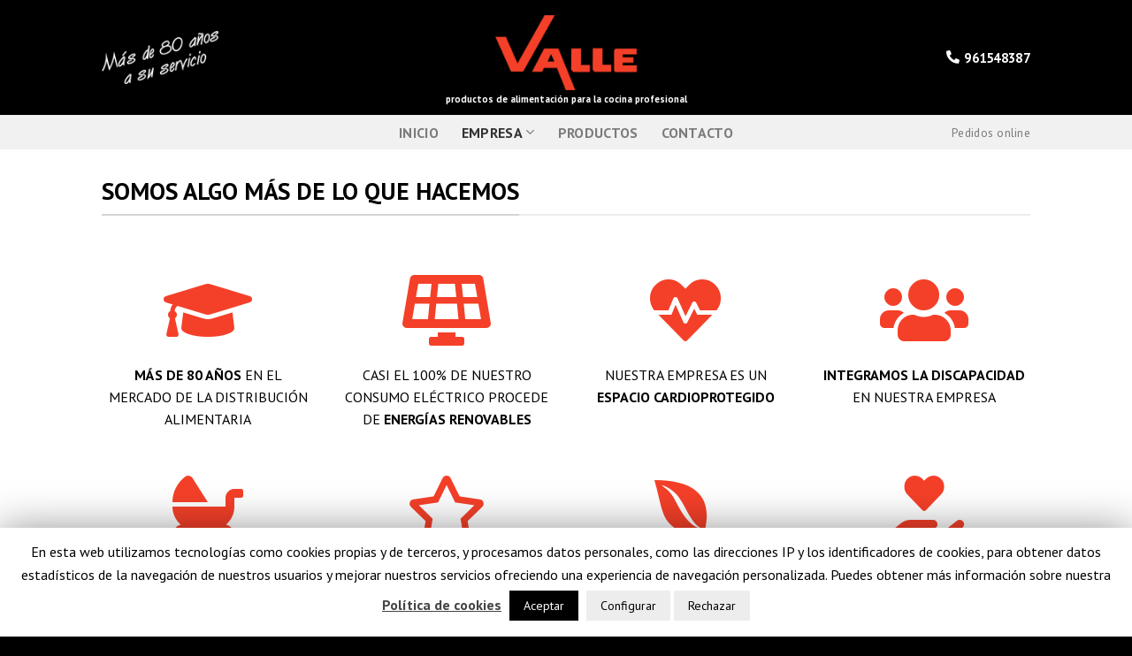

--- FILE ---
content_type: text/html; charset=UTF-8
request_url: https://www.vallesl.com/empresa/quienes-somos/
body_size: 14247
content:
<!DOCTYPE html>
<!--[if IE 9 ]> <html lang="es" class="ie9 loading-site no-js"> <![endif]-->
<!--[if IE 8 ]> <html lang="es" class="ie8 loading-site no-js"> <![endif]-->
<!--[if (gte IE 9)|!(IE)]><!--><html lang="es" class="loading-site no-js"> <!--<![endif]-->
<head>
	<meta charset="UTF-8" />
	<link rel="profile" href="http://gmpg.org/xfn/11" />
	<link rel="pingback" href="https://www.vallesl.com/xmlrpc.php" />

	<script>(function(html){html.className = html.className.replace(/\bno-js\b/,'js')})(document.documentElement);</script>
<title>Valle - Somos más de lo que hacemos</title>
<meta name="viewport" content="width=device-width, initial-scale=1, maximum-scale=1" />
<!-- This site is optimized with the Yoast SEO plugin v12.5 - https://yoast.com/wordpress/plugins/seo/ -->
<meta name="description" content="Distribuir productos de alimentación a la cocina profesional es lo que hacemos, pero también cuidamos el medio ambiente, a nuestros trabajadores, colaboramos con ONGs y mucho más."/>
<meta name="robots" content="max-snippet:-1, max-image-preview:large, max-video-preview:-1"/>
<link rel="canonical" href="https://www.vallesl.com/empresa/quienes-somos/" />
<meta property="og:locale" content="es_ES" />
<meta property="og:type" content="article" />
<meta property="og:title" content="Valle - Somos más de lo que hacemos" />
<meta property="og:description" content="Distribuir productos de alimentación a la cocina profesional es lo que hacemos, pero también cuidamos el medio ambiente, a nuestros trabajadores, colaboramos con ONGs y mucho más." />
<meta property="og:url" content="https://www.vallesl.com/empresa/quienes-somos/" />
<meta property="og:site_name" content="Valle - Productos de alimentación para la cocina profesional en Valencia" />
<meta property="article:publisher" content="https://facebook.com/ValleValencia" />
<meta property="og:image" content="https://www.vallesl.com/wp-content/uploads/2019/10/iso-9001.png" />
<meta property="og:image:secure_url" content="https://www.vallesl.com/wp-content/uploads/2019/10/iso-9001.png" />
<meta name="twitter:card" content="summary_large_image" />
<meta name="twitter:description" content="Distribuir productos de alimentación a la cocina profesional es lo que hacemos, pero también cuidamos el medio ambiente, a nuestros trabajadores, colaboramos con ONGs y mucho más." />
<meta name="twitter:title" content="Valle - Somos más de lo que hacemos" />
<meta name="twitter:image" content="https://www.vallesl.com/wp-content/uploads/2019/10/iso-9001.png" />
<script type='application/ld+json' class='yoast-schema-graph yoast-schema-graph--main'>{"@context":"https://schema.org","@graph":[{"@type":"Organization","@id":"https://www.vallesl.com/#organization","name":"Establecimientos Valle S.L.","url":"https://www.vallesl.com/","sameAs":["https://facebook.com/ValleValencia","https://instagram.com/vallevlc"],"logo":{"@type":"ImageObject","@id":"https://www.vallesl.com/#logo","url":"https://www.vallesl.com/wp-content/uploads/2018/12/valle.png","width":188,"height":100,"caption":"Establecimientos Valle S.L."},"image":{"@id":"https://www.vallesl.com/#logo"}},{"@type":"WebSite","@id":"https://www.vallesl.com/#website","url":"https://www.vallesl.com/","name":"Valle - Productos de alimentaci\u00f3n para la cocina profesional en Valencia","publisher":{"@id":"https://www.vallesl.com/#organization"},"potentialAction":{"@type":"SearchAction","target":"https://www.vallesl.com/?s={search_term_string}","query-input":"required name=search_term_string"}},{"@type":"ImageObject","@id":"https://www.vallesl.com/empresa/quienes-somos/#primaryimage","url":"https://www.vallesl.com/wp-content/uploads/2019/10/iso-9001.png","width":404,"height":404},{"@type":"WebPage","@id":"https://www.vallesl.com/empresa/quienes-somos/#webpage","url":"https://www.vallesl.com/empresa/quienes-somos/","inLanguage":"es","name":"Valle - Somos m\u00e1s de lo que hacemos","isPartOf":{"@id":"https://www.vallesl.com/#website"},"primaryImageOfPage":{"@id":"https://www.vallesl.com/empresa/quienes-somos/#primaryimage"},"datePublished":"2019-10-25T18:49:50+00:00","dateModified":"2021-12-15T16:34:45+00:00","description":"Distribuir productos de alimentaci\u00f3n a la cocina profesional es lo que hacemos, pero tambi\u00e9n cuidamos el medio ambiente, a nuestros trabajadores, colaboramos con ONGs y mucho m\u00e1s."}]}</script>
<!-- / Yoast SEO plugin. -->

<link rel='dns-prefetch' href='//www.google.com' />
<link rel='dns-prefetch' href='//cdn.datatables.net' />
<link rel='dns-prefetch' href='//use.fontawesome.com' />
<link rel='dns-prefetch' href='//fonts.googleapis.com' />
<link rel='dns-prefetch' href='//s.w.org' />
<link rel="alternate" type="application/rss+xml" title="Valle - Productos de alimentación para la cocina profesional en Valencia &raquo; Feed" href="https://www.vallesl.com/feed/" />
<link rel="alternate" type="application/rss+xml" title="Valle - Productos de alimentación para la cocina profesional en Valencia &raquo; RSS de los comentarios" href="https://www.vallesl.com/comments/feed/" />
		<script type="text/javascript">
			window._wpemojiSettings = {"baseUrl":"https:\/\/s.w.org\/images\/core\/emoji\/12.0.0-1\/72x72\/","ext":".png","svgUrl":"https:\/\/s.w.org\/images\/core\/emoji\/12.0.0-1\/svg\/","svgExt":".svg","source":{"concatemoji":"https:\/\/www.vallesl.com\/wp-includes\/js\/wp-emoji-release.min.js?ver=5.2.20"}};
			!function(e,a,t){var n,r,o,i=a.createElement("canvas"),p=i.getContext&&i.getContext("2d");function s(e,t){var a=String.fromCharCode;p.clearRect(0,0,i.width,i.height),p.fillText(a.apply(this,e),0,0);e=i.toDataURL();return p.clearRect(0,0,i.width,i.height),p.fillText(a.apply(this,t),0,0),e===i.toDataURL()}function c(e){var t=a.createElement("script");t.src=e,t.defer=t.type="text/javascript",a.getElementsByTagName("head")[0].appendChild(t)}for(o=Array("flag","emoji"),t.supports={everything:!0,everythingExceptFlag:!0},r=0;r<o.length;r++)t.supports[o[r]]=function(e){if(!p||!p.fillText)return!1;switch(p.textBaseline="top",p.font="600 32px Arial",e){case"flag":return s([55356,56826,55356,56819],[55356,56826,8203,55356,56819])?!1:!s([55356,57332,56128,56423,56128,56418,56128,56421,56128,56430,56128,56423,56128,56447],[55356,57332,8203,56128,56423,8203,56128,56418,8203,56128,56421,8203,56128,56430,8203,56128,56423,8203,56128,56447]);case"emoji":return!s([55357,56424,55356,57342,8205,55358,56605,8205,55357,56424,55356,57340],[55357,56424,55356,57342,8203,55358,56605,8203,55357,56424,55356,57340])}return!1}(o[r]),t.supports.everything=t.supports.everything&&t.supports[o[r]],"flag"!==o[r]&&(t.supports.everythingExceptFlag=t.supports.everythingExceptFlag&&t.supports[o[r]]);t.supports.everythingExceptFlag=t.supports.everythingExceptFlag&&!t.supports.flag,t.DOMReady=!1,t.readyCallback=function(){t.DOMReady=!0},t.supports.everything||(n=function(){t.readyCallback()},a.addEventListener?(a.addEventListener("DOMContentLoaded",n,!1),e.addEventListener("load",n,!1)):(e.attachEvent("onload",n),a.attachEvent("onreadystatechange",function(){"complete"===a.readyState&&t.readyCallback()})),(n=t.source||{}).concatemoji?c(n.concatemoji):n.wpemoji&&n.twemoji&&(c(n.twemoji),c(n.wpemoji)))}(window,document,window._wpemojiSettings);
		</script>
		<style type="text/css">
img.wp-smiley,
img.emoji {
	display: inline !important;
	border: none !important;
	box-shadow: none !important;
	height: 1em !important;
	width: 1em !important;
	margin: 0 .07em !important;
	vertical-align: -0.1em !important;
	background: none !important;
	padding: 0 !important;
}
</style>
	<link rel='stylesheet' id='wp-block-library-css'  href='https://www.vallesl.com/wp-includes/css/dist/block-library/style.min.css?ver=5.2.20' type='text/css' media='all' />
<link rel='stylesheet' id='wc-block-style-css'  href='https://www.vallesl.com/wp-content/plugins/woocommerce/packages/woocommerce-blocks/build/style.css?ver=2.4.5' type='text/css' media='all' />
<link rel='stylesheet' id='contact-form-7-css'  href='https://www.vallesl.com/wp-content/plugins/contact-form-7/includes/css/styles.css?ver=5.1.9' type='text/css' media='all' />
<link rel='stylesheet' id='cookie-law-info-css'  href='https://www.vallesl.com/wp-content/plugins/cookie-law-info/public/css/cookie-law-info-public.css?ver=1.8.8' type='text/css' media='all' />
<link rel='stylesheet' id='cookie-law-info-gdpr-css'  href='https://www.vallesl.com/wp-content/plugins/cookie-law-info/public/css/cookie-law-info-gdpr.css?ver=1.8.8' type='text/css' media='all' />
<style id='woocommerce-inline-inline-css' type='text/css'>
.woocommerce form .form-row .required { visibility: visible; }
</style>
<link rel='stylesheet' id='load-fa-css'  href='https://use.fontawesome.com/releases/v5.11.2/css/all.css?ver=5.2.20' type='text/css' media='all' />
<link rel='stylesheet' id='dataTables-css-css'  href='https://cdn.datatables.net/1.10.19/css/jquery.dataTables.min.css?ver=5.2.20' type='text/css' media='all' />
<link rel='stylesheet' id='flatsome-icons-css'  href='https://www.vallesl.com/wp-content/themes/flatsome/assets/css/fl-icons.css?ver=3.12' type='text/css' media='all' />
<link rel='stylesheet' id='flatsome-main-css'  href='https://www.vallesl.com/wp-content/themes/flatsome/assets/css/flatsome.css?ver=3.13.0' type='text/css' media='all' />
<link rel='stylesheet' id='flatsome-shop-css'  href='https://www.vallesl.com/wp-content/themes/flatsome/assets/css/flatsome-shop.css?ver=3.13.0' type='text/css' media='all' />
<link rel='stylesheet' id='flatsome-style-css'  href='https://www.vallesl.com/wp-content/themes/valle/style.css?ver=1.0' type='text/css' media='all' />
<link rel='stylesheet' id='flatsome-googlefonts-css'  href='//fonts.googleapis.com/css?family=PT+Sans%3Aregular%2C700%2Cregular%2Cregular%7CHandlee%3Aregular%2Cregular&#038;display=swap&#038;ver=3.9' type='text/css' media='all' />
<script type='text/javascript' src='https://www.vallesl.com/wp-includes/js/jquery/jquery.js?ver=1.12.4-wp'></script>
<script type='text/javascript' src='https://www.vallesl.com/wp-includes/js/jquery/jquery-migrate.min.js?ver=1.4.1'></script>
<script type='text/javascript'>
/* <![CDATA[ */
var Cli_Data = {"nn_cookie_ids":["_gid","_gat_gtag","_gat","_ga"],"cookielist":[]};
var log_object = {"ajax_url":"https:\/\/www.vallesl.com\/wp-admin\/admin-ajax.php"};
/* ]]> */
</script>
<script type='text/javascript' src='https://www.vallesl.com/wp-content/plugins/cookie-law-info/public/js/cookie-law-info-public.js?ver=1.8.8'></script>
<link rel='https://api.w.org/' href='https://www.vallesl.com/wp-json/' />
<link rel="EditURI" type="application/rsd+xml" title="RSD" href="https://www.vallesl.com/xmlrpc.php?rsd" />
<link rel="wlwmanifest" type="application/wlwmanifest+xml" href="https://www.vallesl.com/wp-includes/wlwmanifest.xml" /> 
<meta name="generator" content="WordPress 5.2.20" />
<meta name="generator" content="WooCommerce 3.8.0" />
<link rel='shortlink' href='https://www.vallesl.com/?p=36' />
<link rel="alternate" type="application/json+oembed" href="https://www.vallesl.com/wp-json/oembed/1.0/embed?url=https%3A%2F%2Fwww.vallesl.com%2Fempresa%2Fquienes-somos%2F" />
<link rel="alternate" type="text/xml+oembed" href="https://www.vallesl.com/wp-json/oembed/1.0/embed?url=https%3A%2F%2Fwww.vallesl.com%2Fempresa%2Fquienes-somos%2F&#038;format=xml" />
<style>.bg{opacity: 0; transition: opacity 1s; -webkit-transition: opacity 1s;} .bg-loaded{opacity: 1;}</style><!--[if IE]><link rel="stylesheet" type="text/css" href="https://www.vallesl.com/wp-content/themes/flatsome/assets/css/ie-fallback.css"><script src="//cdnjs.cloudflare.com/ajax/libs/html5shiv/3.6.1/html5shiv.js"></script><script>var head = document.getElementsByTagName('head')[0],style = document.createElement('style');style.type = 'text/css';style.styleSheet.cssText = ':before,:after{content:none !important';head.appendChild(style);setTimeout(function(){head.removeChild(style);}, 0);</script><script src="https://www.vallesl.com/wp-content/themes/flatsome/assets/libs/ie-flexibility.js"></script><![endif]--><!-- Global site tag (gtag.js) - Google Analytics -->
<script async src="https://www.googletagmanager.com/gtag/js?id=UA-19620220-13"></script>
<script>
  window.dataLayer = window.dataLayer || [];
  function gtag(){dataLayer.push(arguments);}
  gtag('js', new Date());

  gtag('config', 'UA-19620220-13');
</script>
	<noscript><style>.woocommerce-product-gallery{ opacity: 1 !important; }</style></noscript>
	<link rel="icon" href="https://www.vallesl.com/wp-content/uploads/2018/12/cropped-uve-32x32.png" sizes="32x32" />
<link rel="icon" href="https://www.vallesl.com/wp-content/uploads/2018/12/cropped-uve-192x192.png" sizes="192x192" />
<link rel="apple-touch-icon-precomposed" href="https://www.vallesl.com/wp-content/uploads/2018/12/cropped-uve-180x180.png" />
<meta name="msapplication-TileImage" content="https://www.vallesl.com/wp-content/uploads/2018/12/cropped-uve-270x270.png" />
<style id="custom-css" type="text/css">:root {--primary-color: #f54029;}.header-main{height: 130px}#logo img{max-height: 130px}#logo{width:300px;}#logo img{padding:15px 0;}.header-bottom{min-height: 10px}.header-top{min-height: 30px}.transparent .header-main{height: 90px}.transparent #logo img{max-height: 90px}.has-transparent + .page-title:first-of-type,.has-transparent + #main > .page-title,.has-transparent + #main > div > .page-title,.has-transparent + #main .page-header-wrapper:first-of-type .page-title{padding-top: 140px;}.header.show-on-scroll,.stuck .header-main{height:70px!important}.stuck #logo img{max-height: 70px!important}.header-bg-color, .header-wrapper {background-color: #000000}.header-bottom {background-color: #f1f1f1}.header-bottom-nav > li > a{line-height: 16px }@media (max-width: 549px) {.header-main{height: 70px}#logo img{max-height: 70px}}.header-top{background-color:#f54029!important;}/* Color */.accordion-title.active, .has-icon-bg .icon .icon-inner,.logo a, .primary.is-underline, .primary.is-link, .badge-outline .badge-inner, .nav-outline > li.active> a,.nav-outline >li.active > a, .cart-icon strong,[data-color='primary'], .is-outline.primary{color: #f54029;}/* Color !important */[data-text-color="primary"]{color: #f54029!important;}/* Background Color */[data-text-bg="primary"]{background-color: #f54029;}/* Background */.scroll-to-bullets a,.featured-title, .label-new.menu-item > a:after, .nav-pagination > li > .current,.nav-pagination > li > span:hover,.nav-pagination > li > a:hover,.has-hover:hover .badge-outline .badge-inner,button[type="submit"], .button.wc-forward:not(.checkout):not(.checkout-button), .button.submit-button, .button.primary:not(.is-outline),.featured-table .title,.is-outline:hover, .has-icon:hover .icon-label,.nav-dropdown-bold .nav-column li > a:hover, .nav-dropdown.nav-dropdown-bold > li > a:hover, .nav-dropdown-bold.dark .nav-column li > a:hover, .nav-dropdown.nav-dropdown-bold.dark > li > a:hover, .is-outline:hover, .tagcloud a:hover,.grid-tools a, input[type='submit']:not(.is-form), .box-badge:hover .box-text, input.button.alt,.nav-box > li > a:hover,.nav-box > li.active > a,.nav-pills > li.active > a ,.current-dropdown .cart-icon strong, .cart-icon:hover strong, .nav-line-bottom > li > a:before, .nav-line-grow > li > a:before, .nav-line > li > a:before,.banner, .header-top, .slider-nav-circle .flickity-prev-next-button:hover svg, .slider-nav-circle .flickity-prev-next-button:hover .arrow, .primary.is-outline:hover, .button.primary:not(.is-outline), input[type='submit'].primary, input[type='submit'].primary, input[type='reset'].button, input[type='button'].primary, .badge-inner{background-color: #f54029;}/* Border */.nav-vertical.nav-tabs > li.active > a,.scroll-to-bullets a.active,.nav-pagination > li > .current,.nav-pagination > li > span:hover,.nav-pagination > li > a:hover,.has-hover:hover .badge-outline .badge-inner,.accordion-title.active,.featured-table,.is-outline:hover, .tagcloud a:hover,blockquote, .has-border, .cart-icon strong:after,.cart-icon strong,.blockUI:before, .processing:before,.loading-spin, .slider-nav-circle .flickity-prev-next-button:hover svg, .slider-nav-circle .flickity-prev-next-button:hover .arrow, .primary.is-outline:hover{border-color: #f54029}.nav-tabs > li.active > a{border-top-color: #f54029}.widget_shopping_cart_content .blockUI.blockOverlay:before { border-left-color: #f54029 }.woocommerce-checkout-review-order .blockUI.blockOverlay:before { border-left-color: #f54029 }/* Fill */.slider .flickity-prev-next-button:hover svg,.slider .flickity-prev-next-button:hover .arrow{fill: #f54029;}/* Background Color */[data-icon-label]:after, .secondary.is-underline:hover,.secondary.is-outline:hover,.icon-label,.button.secondary:not(.is-outline),.button.alt:not(.is-outline), .badge-inner.on-sale, .button.checkout, .single_add_to_cart_button, .current .breadcrumb-step{ background-color:#dddddd; }[data-text-bg="secondary"]{background-color: #dddddd;}/* Color */.secondary.is-underline,.secondary.is-link, .secondary.is-outline,.stars a.active, .star-rating:before, .woocommerce-page .star-rating:before,.star-rating span:before, .color-secondary{color: #dddddd}/* Color !important */[data-text-color="secondary"]{color: #dddddd!important;}/* Border */.secondary.is-outline:hover{border-color:#dddddd}body{font-family:"PT Sans", sans-serif}body{font-weight: 0}body{color: #000000}.nav > li > a {font-family:"PT Sans", sans-serif;}.mobile-sidebar-levels-2 .nav > li > ul > li > a {font-family:"PT Sans", sans-serif;}.nav > li > a {font-weight: 0;}.mobile-sidebar-levels-2 .nav > li > ul > li > a {font-weight: 0;}h1,h2,h3,h4,h5,h6,.heading-font, .off-canvas-center .nav-sidebar.nav-vertical > li > a{font-family: "PT Sans", sans-serif;}h1,h2,h3,h4,h5,h6,.heading-font,.banner h1,.banner h2{font-weight: 700;}h1,h2,h3,h4,h5,h6,.heading-font{color: #000000;}.alt-font{font-family: "Handlee", sans-serif;}.alt-font{font-weight: 0!important;}a{color: #f54029;}.is-divider{background-color: #f54029;}@media screen and (min-width: 550px){.products .box-vertical .box-image{min-width: 247px!important;width: 247px!important;}}.absolute-footer, html{background-color: #000000}/* Custom CSS */.gris{color:#999 !important;}.rojo{color:#f54029!important;}#logo img {padding: 5px 0 40px;}.logo-tagline{font-style:normal;font-size:11px;font-weight:bold;margin:-35px 0 0 0;color:#fff;}#header .stuck .logo-tagline{display:none;}#header .stuck #logo img{padding:5px 0;}#porque-valle{font-size: 140%; text-align: justify; line-height: 130%;}.dataTables_wrapper .dataTables_length select{display: inline-block; width: 75px; margin: 10px;}.dataTables_wrapper .dataTables_filter{width:100%;text-align:left;}.dataTables_wrapper .dataTables_filter input{margin-left:0;}.grecaptcha-badge{display:none !important;}.accordion-title{font-size:80%;border:none;}.accordion-inner{font-size:80%;}.label-new.menu-item > a:after{content:"Nuevo";}.label-hot.menu-item > a:after{content:"Caliente";}.label-sale.menu-item > a:after{content:"Oferta";}.label-popular.menu-item > a:after{content:"Popular";}</style></head>

<body class="page-template-default page page-id-36 page-child parent-pageid-32 theme-flatsome woocommerce-no-js lightbox nav-dropdown-has-arrow nav-dropdown-has-shadow nav-dropdown-has-border">


<a class="skip-link screen-reader-text" href="#main">Skip to content</a>

<div id="wrapper">

	
	<header id="header" class="header has-sticky sticky-jump">
		<div class="header-wrapper">
			<div id="masthead" class="header-main show-logo-center nav-dark">
      <div class="header-inner flex-row container logo-center medium-logo-center" role="navigation">

          <!-- Logo -->
          <div id="logo" class="flex-col logo">
            <!-- Header logo -->
<a href="https://www.vallesl.com/" title="Valle &#8211; Productos de alimentación para la cocina profesional en Valencia - productos de alimentación para la cocina profesional" rel="home">
    <img width="300" height="130" src="https://www.vallesl.com/wp-content/uploads/2018/12/valle.png" class="header_logo header-logo" alt="Valle &#8211; Productos de alimentación para la cocina profesional en Valencia"/><img  width="300" height="130" src="https://www.vallesl.com/wp-content/uploads/2018/12/valle.png" class="header-logo-dark" alt="Valle &#8211; Productos de alimentación para la cocina profesional en Valencia"/></a>
<p class="logo-tagline">productos de alimentación para la cocina profesional</p>          </div>

          <!-- Mobile Left Elements -->
          <div class="flex-col show-for-medium flex-left">
            <ul class="mobile-nav nav nav-left ">
              <li class="nav-icon has-icon">
  		<a href="#" data-open="#main-menu" data-pos="center" data-bg="main-menu-overlay" data-color="dark" class="is-small" aria-label="Menú" aria-controls="main-menu" aria-expanded="false">
		
		  <i class="icon-menu" ></i>
		  		</a>
	</li>            </ul>
          </div>

          <!-- Left Elements -->
          <div class="flex-col hide-for-medium flex-left
            ">
            <ul class="header-nav header-nav-main nav nav-left  nav-uppercase" >
              <li class="html custom html_topbar_right"><img src="https://www.vallesl.com/wp-content/uploads/2018/12/mas-de-80.png" alt="Más de 80 años a su servicio" style="height:60px;"/></li>            </ul>
          </div>

          <!-- Right Elements -->
          <div class="flex-col hide-for-medium flex-right">
            <ul class="header-nav header-nav-main nav nav-right  nav-uppercase">
              <li class="html custom html_top_right_text"><a href="tel:961548387" style="color:#FFF;font-size:110%;"><i class="fas fa-phone-alt" style="font-size:100%;margin-right:5px;"></i> 961548387</a></li>            </ul>
          </div>

          <!-- Mobile Right Elements -->
          <div class="flex-col show-for-medium flex-right">
            <ul class="mobile-nav nav nav-right ">
              <li class="html custom html_top_right_text"><a href="tel:961548387" style="color:#FFF;font-size:110%;"><i class="fas fa-phone-alt" style="font-size:100%;margin-right:5px;"></i> 961548387</a></li>            </ul>
          </div>

      </div>
     
            <div class="container"><div class="top-divider full-width"></div></div>
      </div><div id="wide-nav" class="header-bottom wide-nav flex-has-center hide-for-medium">
    <div class="flex-row container">

                        <div class="flex-col hide-for-medium flex-left">
                <ul class="nav header-nav header-bottom-nav nav-left  nav-size-large nav-spacing-xlarge nav-uppercase">
                                    </ul>
            </div>
            
                        <div class="flex-col hide-for-medium flex-center">
                <ul class="nav header-nav header-bottom-nav nav-center  nav-size-large nav-spacing-xlarge nav-uppercase">
                    <li id="menu-item-53" class="menu-item menu-item-type-post_type menu-item-object-page menu-item-home menu-item-53 menu-item-design-default"><a href="https://www.vallesl.com/" class="nav-top-link">Inicio</a></li>
<li id="menu-item-62" class="menu-item menu-item-type-custom menu-item-object-custom current-menu-item current-menu-ancestor current-menu-parent menu-item-has-children menu-item-62 active menu-item-design-default has-dropdown"><a href="/empresa/quienes-somos" aria-current="page" class="nav-top-link">Empresa<i class="icon-angle-down" ></i></a>
<ul class="sub-menu nav-dropdown nav-dropdown-default">
	<li id="menu-item-52" class="menu-item menu-item-type-post_type menu-item-object-page menu-item-52"><a href="https://www.vallesl.com/empresa/historia/">Historia</a></li>
	<li id="menu-item-51" class="menu-item menu-item-type-post_type menu-item-object-page current-menu-item page_item page-item-36 current_page_item menu-item-51 active"><a href="https://www.vallesl.com/empresa/quienes-somos/" aria-current="page">Quiénes somos</a></li>
	<li id="menu-item-226" class="menu-item menu-item-type-post_type menu-item-object-page menu-item-226"><a href="https://www.vallesl.com/empresa/responsabilidad-social-corporativa/">Responsabilidad Social Corporativa</a></li>
</ul>
</li>
<li id="menu-item-46" class="menu-item menu-item-type-post_type menu-item-object-page menu-item-46 menu-item-design-default"><a href="https://www.vallesl.com/productos/" class="nav-top-link">Productos</a></li>
<li id="menu-item-47" class="menu-item menu-item-type-post_type menu-item-object-page menu-item-47 menu-item-design-default"><a href="https://www.vallesl.com/contacto/" class="nav-top-link">Contacto</a></li>
                </ul>
            </div>
            
                        <div class="flex-col hide-for-medium flex-right flex-grow">
              <ul class="nav header-nav header-bottom-nav nav-right  nav-size-large nav-spacing-xlarge nav-uppercase">
                   <li class="html custom html_nav_position_text_top"><a href="https://vallesl.com/pedidos" style="font-weight:normal;text-transform:none;" target="_blank">Pedidos online</a></li>              </ul>
            </div>
            
            
    </div>
</div>

<div class="header-bg-container fill"><div class="header-bg-image fill"></div><div class="header-bg-color fill"></div></div>		</div>
	</header>

	
	<main id="main" class="">
<div id="content" class="content-area page-wrapper" role="main">
	<div class="row row-main">
		<div class="large-12 col">
			<div class="col-inner">
				
				
														
						<div class="row"  id="row-571306795">

	<div id="col-1822463358" class="col small-12 large-12"  >
		<div class="col-inner text-center"  >
			
			
<div class="container section-title-container" ><h1 class="section-title section-title-normal"><b></b><span class="section-title-main" >somos algo más de lo que hacemos</span><b></b></h1></div>
		</div>
			</div>

	

	<div id="col-2063789127" class="col medium-3 small-12 large-3"  >
		<div class="col-inner text-center"  >
			
			
<p><i class="fas fa-graduation-cap" style="font-size:500%;color:#f54029;"></i></p>
<p><strong>MÁS DE 80 AÑOS</strong> EN EL MERCADO DE LA DISTRIBUCIÓN ALIMENTARIA</p>
		</div>
			</div>

	

	<div id="col-162079278" class="col medium-3 small-12 large-3"  >
		<div class="col-inner text-center"  >
			
			
<p><i class="fas fa-solar-panel" style="font-size:500%;color:#f54029;"></i></p>
<p>CASI EL 100% DE NUESTRO CONSUMO ELÉCTRICO PROCEDE DE <strong>ENERGÍAS RENOVABLES</strong></p>
		</div>
			</div>

	

	<div id="col-998318564" class="col medium-3 small-12 large-3"  >
		<div class="col-inner text-center"  >
			
			
<p><i class="fas fa-heartbeat" style="font-size:500%;color:#f54029;"></i></p>
<p>NUESTRA EMPRESA ES UN <strong>ESPACIO CARDIOPROTEGIDO</strong></p>
		</div>
			</div>

	

	<div id="col-468310547" class="col medium-3 small-12 large-3"  >
		<div class="col-inner text-center"  >
			
			
<p><i class="fas fa-users" style="font-size:500%;color:#f54029;"></i></p>
<p><strong>INTEGRAMOS LA DISCAPACIDAD</strong> EN NUESTRA EMPRESA</p>
		</div>
			</div>

	

	<div id="col-777046694" class="col medium-3 small-12 large-3"  >
		<div class="col-inner text-center"  >
			
			
<p><i class="fas fa-baby-carriage" style="font-size:500%;color:#f54029;"></i></p>
<p>APOSTAMOS POR LA <strong>CONCILIACIÓN LABORAL</strong></p>
		</div>
			</div>

	

	<div id="col-890186026" class="col medium-3 small-12 large-3"  >
		<div class="col-inner text-center"  >
			
			
<p><i class="far fa-star" style="font-size:500%;color:#f54029;"></i></p>
<p>EMPRESAS DE ALTO NIVEL <strong>CONFÍAN EN NOSOTROS</strong></p>
		</div>
			</div>

	

	<div id="col-361017277" class="col medium-3 small-12 large-3"  >
		<div class="col-inner text-center"  >
			
			
<p><i class="fab fa-envira" style="font-size:500%;color:#f54029;"></i></p>
<p>ESTAMOS <strong>COMPROMETIDOS CON EL MEDIO AMBIENTE</strong></p>
		</div>
			</div>

	

	<div id="col-85058835" class="col medium-3 small-12 large-3"  >
		<div class="col-inner text-center"  >
			
			
<p><i class="fas fa-hand-holding-heart" style="font-size:500%;color:#f54029;"></i></p>
<p><strong>COLABORAMOS</strong> CON SAVE THE CHILDREN, FUNDACIÓN PEQUEÑO DESEO Y BANCO DE ALIMENTOS</p>
		</div>
			</div>

	

	<div id="col-1879137110" class="col medium-3 small-12 large-3"  >
		<div class="col-inner text-center"  >
			
			
<p><i class="fas fa-recycle" style="font-size:500%;color:#f54029;"></i></p>
<p><strong>RECICLAMOS</strong> TODO EL CARTÓN Y PLÁSTICO QUE UTILIZAMOS</p>
		</div>
			</div>

	

	<div id="col-1705979180" class="col medium-3 small-12 large-3"  >
		<div class="col-inner text-center"  >
			
			
<p><i class="fa fa-clipboard-check" style="font-size:500%;color:#f54029;"></i></p>
<p>TENEMOS EL <strong>CERTIFICADO<br />UNE-EN-ISO 9001</strong></p>
		</div>
			</div>

	

	<div id="col-1149981132" class="col medium-3 small-12 large-3"  >
		<div class="col-inner text-center"  >
			
			
<p><i class="fas fa-check-circle" style="font-size:500%;color:#f54029;"></i></p>
<p>COMPROMETIDOS CON LA <strong>CALIDAD DE NUESTROS PRODUCTOS Y SERVICIOS</strong></p>
		</div>
			</div>

	

	<div id="col-198556460" class="col medium-3 small-12 large-3"  >
		<div class="col-inner text-center"  >
			
			
<p><i class="fa fa-people-carry" style="font-size:500%;color:#f54029;"></i></p>
<p>PROPORCIONAMOS <strong>ARTÍCULOS ECOLÓGICOS</strong> A MÁS DE 200 CENTROS</p>
		</div>
			</div>

	
</div>
<div class="row"  id="row-1073190405">

	<div id="col-198551300" class="col small-12 large-12"  >
		<div class="col-inner"  >
			
			
<div class="container section-title-container" ><h2 class="section-title section-title-normal"><b></b><span class="section-title-main" >calidad</span><b></b></h2></div>
<p class="text-center"><img src="https://www.vallesl.com/wp-content/uploads/2019/10/iso-9001.png" alt="Certificado UNE-EN-ISO 9001" style="max-width:200px;"></p>
<p>Valle Alimentación Profesional S.L. como organización dedicada al almacenamiento y distribución al por mayor de productos de alimentación, se compromete a cumplir la política de calidad desarrollada en este apartado, cuyo objetivo es el desarrollo y mejor continua de su Sistema de Gestión, adquiriendo un compromiso con los requisitos y necesidades de nuestros clientes, sin aceptar ningún compromiso que pueda afectar a la calidad de nuestros productos y servicios.</p>
<p>Este compromiso se concreta en esta «Política de Calidad» fundamentada principalmente en las siguientes directrices:</p>
<ul>
<li>Establecer, desarrollar y mantener vigente un sistema de gestión de la calidad.</li>
<li>Velar por el cumplimiento de las expectativas de las partes interesadas.</li>
<li>Aplicar el cumplimiento de las normativas legales y reglamentarias aplicables en el desempeño de nuestra actividad.</li>
<li>Establecimiento de objetivos, metas y programas.</li>
<li>Satisfacción de los clientes.</li>
<li>Relación con los proveedores y/o subcontratas.</li>
<li>Participación del personal</li>
</ul>
<p>1. SERVICIO<br />Nuestro objetivo es reforzar cada vez más nuestra relación con los clientes y demás partes interesadas, para ello es de gran importancia saber captar sus necesidades para poder satisfacerlas. Para conseguir esto es necesario que todos seamos conscientes de que esta empresa lo que vende es un servicio. No es suficientes con servir un buen producto a un precio competitivo, además debemos preocuparnos por saber qué es lo que cada cliente o parte interesada necesita de nosotros (unos querrán precio, otros buena presencia, otros le darán más importancia al servicio, &#8230;), y todos podemos contribuir a conocer esta información tan importante. Debemos procurar que el cliente y la parte interesada nos sienta como imprescindibles, porque esto es lo que nos va a diferenciar de nuestra competencia y lo que nos va a hacer crecer como empresa. Necesitamos a nuestros clientes, pero debemos luchar por conseguir que sean ellos los que «nos necesiten» a nosotros.</p>
<p>2. TRABAJO EN EQUIPO<br />Todo esto es imposible de conseguir sin la implicación de todos los departamentos de la empresa, sin los comerciales que visitan a los clientes, sin el departamento de administración que tantas veces les atiende por teléfono y tantos problemas les soluciona, sin el reparto, que al fin y al cabo son nuestra imagen de cara al exterior, sin el personal de almacén, base fundamental para que el reparto tenga los menores contratiempos posibles, y sin la dirección, encargada de canalizar toda esta información que proviene de cada uno de vosotros. Solo así conseguiremos nuestro objetivo. Si uno falla, fallamos todos y las consecuencias nos afectan a todos y, por tanto, todos debemos poner la máxima atención en el trabajo que desempeñamos.</p>
<p>3. CALIDAD<br />La calidad de nuestro servicio es al fin y al cabo lo que nos hace avanzar, y si esta empresa en los últimos años ha evolucionado de forma tan importante ha sido gracias al trabajo conjunto de todos nosotros. Nuestro compromiso con la calidad es lo que nos ha hecho ser importantes para nuestros clientes, y nuestro deseo de hacer las cosas cada vez mejor, lo que nos ha llevado a obtener y mantener el certificado de calidad según la norma UNE-EN-ISO 9001.</p>
<p>La dirección de Valle Alimentación Profesional S.L. se compromete a revisar y modificar, si procede, esta política corporativa de modo regular, asegurándose que todos los apartados expuestos siguen en vigor, que su contenido es coherente con los objetivos de la empresa, así como con las expectativas y necesidades de nuestros clientes.</p>
		</div>
			</div>

	
</div>

						
												</div>
		</div>
	</div>
</div>


</main>

<footer id="footer" class="footer-wrapper">

		<section class="section dark" id="section_851173572">
		<div class="bg section-bg fill bg-fill  bg-loaded" >

			
			
			

		</div>

		<div class="section-content relative">
			

<div class="row row-collapse align-center"  id="row-1249264295">


	<div id="col-1498550946" class="col small-12 large-12"  >
		<div class="col-inner text-center"  >
			
			

<p><img src="/wp-content/uploads/2018/12/valle.png" alt="Valle" style="max-width:140px;"></p>
<p>Avenida de la Indústria, 19<br />
Polígono Industrial L'Andana · 46980 Paterna (Valencia)<br />
Teléfono: <a href="tel:961548387">961548387</a></p>
	<div id="gap-289167962" class="gap-element clearfix" style="display:block; height:auto;">
		
<style>
#gap-289167962 {
  padding-top: 10px;
}
</style>
	</div>
	

<p><a href="http://www.fehv.es/" target="_blank" rel="nofollow noopener noreferrer"><img src="https://www.vallesl.com/wp-content/uploads/2020/01/FEHV-proveedor-oficial.png" alt="Proveedor Oficial FEHV" style="width:110px;"</a></p>

		</div>
			</div>

	

</div>

		</div>

		
<style>
#section_851173572 {
  padding-top: 30px;
  padding-bottom: 30px;
  background-color: rgb(0,0,0);
}
</style>
	</section>
	
<div class="absolute-footer dark medium-text-center text-center">
  <div class="container clearfix">

    
    <div class="footer-primary pull-left">
            <div class="copyright-footer">
        <img src="https://www.vallesl.com/wp-content/uploads/2024/10/marcas-footer-20241017.jpg" alt="Distribuidores de Arias, Calvo, Campofrío, Chovi, Gallo, Gullón, Hero, Kelloggs, Molino Roca, Unilever, la uve" style="margin:0px auto 20px;"/>
	<div id="gap-1327495608" class="gap-element clearfix" style="display:block; height:auto;">
		
<style>
#gap-1327495608 {
  padding-top: 10px;
}
</style>
	</div>
	

<p>Gracias al apoyo de la Unión Europea a través de los fondos del plan MOVES III para impulsar la transición hacia una movilidad más sostenible, hemos recibido ayuda para la instalación de dos cargadores para vehículos eléctricos.</p>
<p><img style="max-width: 450px;" src="https://www.vallesl.com/wp-content/uploads/2025/09/moves-iii.jpg" alt="Moves III" /></p>
<div style="font-size:11px;color:#666;margin-top:25px;">© 2026 - Valle Alimentación Profesional S.L. - <a href="/aviso-legal">Aviso legal</a> - <a href="/politica-de-privacidad">Política de privacidad</a> - <a href="/politica-de-cookies">Política de cookies</a></div>      </div>
          </div>
  </div>
</div>
<a href="#top" class="back-to-top button icon invert plain fixed bottom z-1 is-outline hide-for-medium circle" id="top-link"><i class="icon-angle-up" ></i></a>

</footer>

</div>

<div id="main-menu" class="mobile-sidebar no-scrollbar mfp-hide">
	<div class="sidebar-menu no-scrollbar text-center">
		<ul class="nav nav-sidebar nav-vertical nav-uppercase nav-anim">
			<li class="menu-item menu-item-type-post_type menu-item-object-page menu-item-home menu-item-53"><a href="https://www.vallesl.com/">Inicio</a></li>
<li class="menu-item menu-item-type-custom menu-item-object-custom current-menu-item current-menu-ancestor current-menu-parent menu-item-has-children menu-item-62"><a href="/empresa/quienes-somos" aria-current="page">Empresa</a>
<ul class="sub-menu nav-sidebar-ul children">
	<li class="menu-item menu-item-type-post_type menu-item-object-page menu-item-52"><a href="https://www.vallesl.com/empresa/historia/">Historia</a></li>
	<li class="menu-item menu-item-type-post_type menu-item-object-page current-menu-item page_item page-item-36 current_page_item menu-item-51"><a href="https://www.vallesl.com/empresa/quienes-somos/" aria-current="page">Quiénes somos</a></li>
	<li class="menu-item menu-item-type-post_type menu-item-object-page menu-item-226"><a href="https://www.vallesl.com/empresa/responsabilidad-social-corporativa/">Responsabilidad Social Corporativa</a></li>
</ul>
</li>
<li class="menu-item menu-item-type-post_type menu-item-object-page menu-item-46"><a href="https://www.vallesl.com/productos/">Productos</a></li>
<li class="menu-item menu-item-type-post_type menu-item-object-page menu-item-47"><a href="https://www.vallesl.com/contacto/">Contacto</a></li>
		</ul>
	</div>
</div>
<!--googleoff: all--><div id="cookie-law-info-bar"><span>En esta web utilizamos tecnologías como cookies propias y de terceros, y procesamos datos personales, como las direcciones IP y los identificadores de cookies, para obtener datos estadísticos de la navegación de nuestros usuarios y mejorar nuestros servicios ofreciendo una experiencia de navegación personalizada. Puedes obtener más información sobre nuestra <a href='https://www.vallesl.com/politica-de-cookies' id="CONSTANT_OPEN_URL" target="_blank"  class="cli-plugin-main-link"  style="display:inline-block;" >Política de cookies</a> <a role='button' tabindex='0' data-cli_action="accept" id="cookie_action_close_header"  class="medium cli-plugin-button cli-plugin-main-button cookie_action_close_header cli_action_button" style="display:inline-block;  margin:5px; ">Aceptar</a> <a role='button' tabindex='0' class="medium cli-plugin-button cli-plugin-main-button cli_settings_button">Configurar</a>  <a role='button' tabindex='0' id="cookie_action_close_header_reject"  class="medium cli-plugin-button cli-plugin-main-button cookie_action_close_header_reject cli_action_button"  data-cli_action="reject">Rechazar</a></span></div><div id="cookie-law-info-again" style="display:none;"><span id="cookie_hdr_showagain">Privacy & Cookies Policy</span></div><div class="cli-modal" id="cliSettingsPopup" tabindex="-1" role="dialog" aria-labelledby="cliSettingsPopup" aria-hidden="true">
  <div class="cli-modal-dialog" role="document">
    <div class="cli-modal-content cli-bar-popup">
      <button type="button" class="cli-modal-close" id="cliModalClose">
        <svg class="" viewBox="0 0 24 24"><path d="M19 6.41l-1.41-1.41-5.59 5.59-5.59-5.59-1.41 1.41 5.59 5.59-5.59 5.59 1.41 1.41 5.59-5.59 5.59 5.59 1.41-1.41-5.59-5.59z"></path><path d="M0 0h24v24h-24z" fill="none"></path></svg>
        <span class="wt-cli-sr-only">Cerrar</span>
      </button>
      <div class="cli-modal-body">
        <div class="cli-container-fluid cli-tab-container">
    <div class="cli-row">
        <div class="cli-col-12 cli-align-items-stretch cli-px-0">
            <div class="cli-privacy-overview">
                <h4>Configuración de las cookies</h4>                                   
                <div class="cli-privacy-content">
                    <div class="cli-privacy-content-text">En esta web utilizamos tecnologías como cookies propias y de terceros, y procesamos datos personales, como las direcciones IP y los identificadores de cookies, para obtener datos estadísticos de la navegación de nuestros usuarios y mejorar nuestros servicios ofreciendo una experiencia de navegación personalizada.</div>
                </div>
                <a class="cli-privacy-readmore" data-readmore-text="Mostrar más" data-readless-text="Mostrar menos"></a>            </div>
        </div>  
        <div class="cli-col-12 cli-align-items-stretch cli-px-0 cli-tab-section-container">
              
                            <div class="cli-tab-section">
                    <div class="cli-tab-header">
                        <a role="button" tabindex="0" class="cli-nav-link cli-settings-mobile" data-target="necessary" data-toggle="cli-toggle-tab" >
                            Necesarias 
                        </a>
                    
                    <span class="cli-necessary-caption">Siempre activado</span>                     </div>
                    <div class="cli-tab-content">
                        <div class="cli-tab-pane cli-fade" data-id="necessary">
                            <p>Estas cookies son necesarias para el funcionamiento de la web y la propia gestión de las opciones de privacidad del resto de cookies.
Estas cookies no guardan ninguna información personal del usuario.
</p>
                        </div>
                    </div>
                </div>
              
                            <div class="cli-tab-section">
                    <div class="cli-tab-header">
                        <a role="button" tabindex="0" class="cli-nav-link cli-settings-mobile" data-target="non-necessary" data-toggle="cli-toggle-tab" >
                            No necesarias 
                        </a>
                    <div class="cli-switch">
                        <input type="checkbox" id="wt-cli-checkbox-non-necessary" class="cli-user-preference-checkbox"  data-id="checkbox-non-necessary" checked />
                        <label for="wt-cli-checkbox-non-necessary" class="cli-slider" data-cli-enable="Activado" data-cli-disable="Desactivado"><span class="wt-cli-sr-only">No necesarias</span></label>
                    </div>                    </div>
                    <div class="cli-tab-content">
                        <div class="cli-tab-pane cli-fade" data-id="non-necessary">
                            <p>Este sitio Web utiliza cookies creadas y gestionadas por proveedores servicios técnicos ajenos a Valle Alimentación Profesional S.L. A continuación se detallan las cookies de terceros que utiliza este sitio web, su finalidad, una breve descripción, el proveedor de las mismas y su duración, para que usted decida si desea instalarlas o no.</p>
                        </div>
                    </div>
                </div>
                       
        </div>
    </div> 
</div> 
      </div>
    </div>
  </div>
</div>
<div class="cli-modal-backdrop cli-fade cli-settings-overlay"></div>
<div class="cli-modal-backdrop cli-fade cli-popupbar-overlay"></div>
<script type="text/javascript">
  /* <![CDATA[ */
  cli_cookiebar_settings='{"animate_speed_hide":"500","animate_speed_show":"500","background":"#FFF","border":"#b1a6a6c2","border_on":false,"button_1_button_colour":"#000","button_1_button_hover":"#000000","button_1_link_colour":"#fff","button_1_as_button":true,"button_1_new_win":false,"button_2_button_colour":"#333","button_2_button_hover":"#292929","button_2_link_colour":"#444","button_2_as_button":false,"button_2_hidebar":false,"button_3_button_colour":"#ededed","button_3_button_hover":"#bebebe","button_3_link_colour":"#000000","button_3_as_button":true,"button_3_new_win":false,"button_4_button_colour":"#ededed","button_4_button_hover":"#bebebe","button_4_link_colour":"#000000","button_4_as_button":true,"font_family":"inherit","header_fix":false,"notify_animate_hide":true,"notify_animate_show":false,"notify_div_id":"#cookie-law-info-bar","notify_position_horizontal":"right","notify_position_vertical":"bottom","scroll_close":false,"scroll_close_reload":false,"accept_close_reload":false,"reject_close_reload":false,"showagain_tab":false,"showagain_background":"#fff","showagain_border":"#000","showagain_div_id":"#cookie-law-info-again","showagain_x_position":"100px","text":"#000","show_once_yn":false,"show_once":"10000","logging_on":false,"as_popup":false,"popup_overlay":true,"bar_heading_text":"","cookie_bar_as":"banner","popup_showagain_position":"bottom-right","widget_position":"left"}';
  /* ]]> */
</script>
<!--googleon: all-->    <div id="login-form-popup" class="lightbox-content mfp-hide">
            <div class="woocommerce-notices-wrapper"></div>
<div class="account-container lightbox-inner">

	
			<div class="account-login-inner">

				<h3 class="uppercase">Acceder</h3>

				<form class="woocommerce-form woocommerce-form-login login" method="post">

					
					<p class="woocommerce-form-row woocommerce-form-row--wide form-row form-row-wide">
						<label for="username">Nombre de usuario o correo electrónico&nbsp;<span class="required">*</span></label>
						<input type="text" class="woocommerce-Input woocommerce-Input--text input-text" name="username" id="username" autocomplete="username" value="" />					</p>
					<p class="woocommerce-form-row woocommerce-form-row--wide form-row form-row-wide">
						<label for="password">Contraseña&nbsp;<span class="required">*</span></label>
						<input class="woocommerce-Input woocommerce-Input--text input-text" type="password" name="password" id="password" autocomplete="current-password" />
					</p>

					
					<p class="form-row">
						<label class="woocommerce-form__label woocommerce-form__label-for-checkbox woocommerce-form-login__rememberme">
							<input class="woocommerce-form__input woocommerce-form__input-checkbox" name="rememberme" type="checkbox" id="rememberme" value="forever" /> <span>Recuérdame</span>
						</label>
						<input type="hidden" id="woocommerce-login-nonce" name="woocommerce-login-nonce" value="12133ba333" /><input type="hidden" name="_wp_http_referer" value="/empresa/quienes-somos/" />						<button type="submit" class="woocommerce-button button woocommerce-form-login__submit" name="login" value="Acceder">Acceder</button>
					</p>
					<p class="woocommerce-LostPassword lost_password">
						<a href="https://www.vallesl.com/wp-login.php?action=lostpassword">¿Olvidaste la contraseña?</a>
					</p>

					
				</form>
			</div>

			
</div>

          </div>
  	<script type="text/javascript">
		var c = document.body.className;
		c = c.replace(/woocommerce-no-js/, 'woocommerce-js');
		document.body.className = c;
	</script>
	<script type='text/javascript'>
/* <![CDATA[ */
var wpcf7 = {"apiSettings":{"root":"https:\/\/www.vallesl.com\/wp-json\/contact-form-7\/v1","namespace":"contact-form-7\/v1"}};
/* ]]> */
</script>
<script type='text/javascript' src='https://www.vallesl.com/wp-content/plugins/contact-form-7/includes/js/scripts.js?ver=5.1.9'></script>
<script type='text/javascript' src='https://www.vallesl.com/wp-content/plugins/woocommerce/assets/js/jquery-blockui/jquery.blockUI.min.js?ver=2.70'></script>
<script type='text/javascript'>
/* <![CDATA[ */
var wc_add_to_cart_params = {"ajax_url":"\/wp-admin\/admin-ajax.php","wc_ajax_url":"\/?wc-ajax=%%endpoint%%","i18n_view_cart":"Ver carrito","cart_url":"https:\/\/www.vallesl.com","is_cart":"","cart_redirect_after_add":"no"};
/* ]]> */
</script>
<script type='text/javascript' src='https://www.vallesl.com/wp-content/plugins/woocommerce/assets/js/frontend/add-to-cart.min.js?ver=3.8.0'></script>
<script type='text/javascript' src='https://www.vallesl.com/wp-content/plugins/woocommerce/assets/js/js-cookie/js.cookie.min.js?ver=2.1.4'></script>
<script type='text/javascript'>
/* <![CDATA[ */
var woocommerce_params = {"ajax_url":"\/wp-admin\/admin-ajax.php","wc_ajax_url":"\/?wc-ajax=%%endpoint%%"};
/* ]]> */
</script>
<script type='text/javascript' src='https://www.vallesl.com/wp-content/plugins/woocommerce/assets/js/frontend/woocommerce.min.js?ver=3.8.0'></script>
<script type='text/javascript'>
/* <![CDATA[ */
var wc_cart_fragments_params = {"ajax_url":"\/wp-admin\/admin-ajax.php","wc_ajax_url":"\/?wc-ajax=%%endpoint%%","cart_hash_key":"wc_cart_hash_e922b262ddae1270c0cc35bdd661fd29","fragment_name":"wc_fragments_e922b262ddae1270c0cc35bdd661fd29","request_timeout":"5000"};
/* ]]> */
</script>
<script type='text/javascript' src='https://www.vallesl.com/wp-content/plugins/woocommerce/assets/js/frontend/cart-fragments.min.js?ver=3.8.0'></script>
<script type='text/javascript' src='https://www.google.com/recaptcha/api.js?render=6LdTlMEUAAAAAId-HCvwbqPvVesXsWuUca4d8bGP&#038;ver=3.0'></script>
<script type='text/javascript' src='https://cdn.datatables.net/1.10.19/js/jquery.dataTables.min.js?ver=1.10.19'></script>
<script type='text/javascript' src='https://www.vallesl.com/wp-content/themes/flatsome/inc/extensions/flatsome-live-search/flatsome-live-search.js?ver=3.13.0'></script>
<script type='text/javascript' src='https://www.vallesl.com/wp-includes/js/hoverIntent.min.js?ver=1.8.1'></script>
<script type='text/javascript'>
/* <![CDATA[ */
var flatsomeVars = {"ajaxurl":"https:\/\/www.vallesl.com\/wp-admin\/admin-ajax.php","rtl":"","sticky_height":"70","lightbox":{"close_markup":"<button title=\"%title%\" type=\"button\" class=\"mfp-close\"><svg xmlns=\"http:\/\/www.w3.org\/2000\/svg\" width=\"28\" height=\"28\" viewBox=\"0 0 24 24\" fill=\"none\" stroke=\"currentColor\" stroke-width=\"2\" stroke-linecap=\"round\" stroke-linejoin=\"round\" class=\"feather feather-x\"><line x1=\"18\" y1=\"6\" x2=\"6\" y2=\"18\"><\/line><line x1=\"6\" y1=\"6\" x2=\"18\" y2=\"18\"><\/line><\/svg><\/button>","close_btn_inside":false},"user":{"can_edit_pages":false},"i18n":{"mainMenu":"Men\u00fa Principal"},"options":{"cookie_notice_version":"1"}};
/* ]]> */
</script>
<script type='text/javascript' src='https://www.vallesl.com/wp-content/themes/flatsome/assets/js/flatsome.js?ver=3.13.0'></script>
<script type='text/javascript' src='https://www.vallesl.com/wp-content/themes/flatsome/assets/js/woocommerce.js?ver=3.13.0'></script>
<script type='text/javascript' src='https://www.vallesl.com/wp-includes/js/wp-embed.min.js?ver=5.2.20'></script>
<script type="text/javascript">
( function( sitekey, actions ) {

	document.addEventListener( 'DOMContentLoaded', function( event ) {
		var wpcf7recaptcha = {

			execute: function( action ) {
				grecaptcha.execute(
					sitekey,
					{ action: action }
				).then( function( token ) {
					var event = new CustomEvent( 'wpcf7grecaptchaexecuted', {
						detail: {
							action: action,
							token: token,
						},
					} );

					document.dispatchEvent( event );
				} );
			},

			executeOnHomepage: function() {
				wpcf7recaptcha.execute( actions[ 'homepage' ] );
			},

			executeOnContactform: function() {
				wpcf7recaptcha.execute( actions[ 'contactform' ] );
			},

		};

		grecaptcha.ready(
			wpcf7recaptcha.executeOnHomepage
		);

		document.addEventListener( 'change',
			wpcf7recaptcha.executeOnContactform, false
		);

		document.addEventListener( 'wpcf7submit',
			wpcf7recaptcha.executeOnHomepage, false
		);

	} );

	document.addEventListener( 'wpcf7grecaptchaexecuted', function( event ) {
		var fields = document.querySelectorAll(
			"form.wpcf7-form input[name='g-recaptcha-response']"
		);

		for ( var i = 0; i < fields.length; i++ ) {
			var field = fields[ i ];
			field.setAttribute( 'value', event.detail.token );
		}
	} );

} )(
	'6LdTlMEUAAAAAId-HCvwbqPvVesXsWuUca4d8bGP',
	{"homepage":"homepage","contactform":"contactform"}
);
</script>

</body>
</html>


--- FILE ---
content_type: text/html; charset=utf-8
request_url: https://www.google.com/recaptcha/api2/anchor?ar=1&k=6LdTlMEUAAAAAId-HCvwbqPvVesXsWuUca4d8bGP&co=aHR0cHM6Ly93d3cudmFsbGVzbC5jb206NDQz&hl=en&v=PoyoqOPhxBO7pBk68S4YbpHZ&size=invisible&anchor-ms=20000&execute-ms=30000&cb=9d63i2hn1ovf
body_size: 49807
content:
<!DOCTYPE HTML><html dir="ltr" lang="en"><head><meta http-equiv="Content-Type" content="text/html; charset=UTF-8">
<meta http-equiv="X-UA-Compatible" content="IE=edge">
<title>reCAPTCHA</title>
<style type="text/css">
/* cyrillic-ext */
@font-face {
  font-family: 'Roboto';
  font-style: normal;
  font-weight: 400;
  font-stretch: 100%;
  src: url(//fonts.gstatic.com/s/roboto/v48/KFO7CnqEu92Fr1ME7kSn66aGLdTylUAMa3GUBHMdazTgWw.woff2) format('woff2');
  unicode-range: U+0460-052F, U+1C80-1C8A, U+20B4, U+2DE0-2DFF, U+A640-A69F, U+FE2E-FE2F;
}
/* cyrillic */
@font-face {
  font-family: 'Roboto';
  font-style: normal;
  font-weight: 400;
  font-stretch: 100%;
  src: url(//fonts.gstatic.com/s/roboto/v48/KFO7CnqEu92Fr1ME7kSn66aGLdTylUAMa3iUBHMdazTgWw.woff2) format('woff2');
  unicode-range: U+0301, U+0400-045F, U+0490-0491, U+04B0-04B1, U+2116;
}
/* greek-ext */
@font-face {
  font-family: 'Roboto';
  font-style: normal;
  font-weight: 400;
  font-stretch: 100%;
  src: url(//fonts.gstatic.com/s/roboto/v48/KFO7CnqEu92Fr1ME7kSn66aGLdTylUAMa3CUBHMdazTgWw.woff2) format('woff2');
  unicode-range: U+1F00-1FFF;
}
/* greek */
@font-face {
  font-family: 'Roboto';
  font-style: normal;
  font-weight: 400;
  font-stretch: 100%;
  src: url(//fonts.gstatic.com/s/roboto/v48/KFO7CnqEu92Fr1ME7kSn66aGLdTylUAMa3-UBHMdazTgWw.woff2) format('woff2');
  unicode-range: U+0370-0377, U+037A-037F, U+0384-038A, U+038C, U+038E-03A1, U+03A3-03FF;
}
/* math */
@font-face {
  font-family: 'Roboto';
  font-style: normal;
  font-weight: 400;
  font-stretch: 100%;
  src: url(//fonts.gstatic.com/s/roboto/v48/KFO7CnqEu92Fr1ME7kSn66aGLdTylUAMawCUBHMdazTgWw.woff2) format('woff2');
  unicode-range: U+0302-0303, U+0305, U+0307-0308, U+0310, U+0312, U+0315, U+031A, U+0326-0327, U+032C, U+032F-0330, U+0332-0333, U+0338, U+033A, U+0346, U+034D, U+0391-03A1, U+03A3-03A9, U+03B1-03C9, U+03D1, U+03D5-03D6, U+03F0-03F1, U+03F4-03F5, U+2016-2017, U+2034-2038, U+203C, U+2040, U+2043, U+2047, U+2050, U+2057, U+205F, U+2070-2071, U+2074-208E, U+2090-209C, U+20D0-20DC, U+20E1, U+20E5-20EF, U+2100-2112, U+2114-2115, U+2117-2121, U+2123-214F, U+2190, U+2192, U+2194-21AE, U+21B0-21E5, U+21F1-21F2, U+21F4-2211, U+2213-2214, U+2216-22FF, U+2308-230B, U+2310, U+2319, U+231C-2321, U+2336-237A, U+237C, U+2395, U+239B-23B7, U+23D0, U+23DC-23E1, U+2474-2475, U+25AF, U+25B3, U+25B7, U+25BD, U+25C1, U+25CA, U+25CC, U+25FB, U+266D-266F, U+27C0-27FF, U+2900-2AFF, U+2B0E-2B11, U+2B30-2B4C, U+2BFE, U+3030, U+FF5B, U+FF5D, U+1D400-1D7FF, U+1EE00-1EEFF;
}
/* symbols */
@font-face {
  font-family: 'Roboto';
  font-style: normal;
  font-weight: 400;
  font-stretch: 100%;
  src: url(//fonts.gstatic.com/s/roboto/v48/KFO7CnqEu92Fr1ME7kSn66aGLdTylUAMaxKUBHMdazTgWw.woff2) format('woff2');
  unicode-range: U+0001-000C, U+000E-001F, U+007F-009F, U+20DD-20E0, U+20E2-20E4, U+2150-218F, U+2190, U+2192, U+2194-2199, U+21AF, U+21E6-21F0, U+21F3, U+2218-2219, U+2299, U+22C4-22C6, U+2300-243F, U+2440-244A, U+2460-24FF, U+25A0-27BF, U+2800-28FF, U+2921-2922, U+2981, U+29BF, U+29EB, U+2B00-2BFF, U+4DC0-4DFF, U+FFF9-FFFB, U+10140-1018E, U+10190-1019C, U+101A0, U+101D0-101FD, U+102E0-102FB, U+10E60-10E7E, U+1D2C0-1D2D3, U+1D2E0-1D37F, U+1F000-1F0FF, U+1F100-1F1AD, U+1F1E6-1F1FF, U+1F30D-1F30F, U+1F315, U+1F31C, U+1F31E, U+1F320-1F32C, U+1F336, U+1F378, U+1F37D, U+1F382, U+1F393-1F39F, U+1F3A7-1F3A8, U+1F3AC-1F3AF, U+1F3C2, U+1F3C4-1F3C6, U+1F3CA-1F3CE, U+1F3D4-1F3E0, U+1F3ED, U+1F3F1-1F3F3, U+1F3F5-1F3F7, U+1F408, U+1F415, U+1F41F, U+1F426, U+1F43F, U+1F441-1F442, U+1F444, U+1F446-1F449, U+1F44C-1F44E, U+1F453, U+1F46A, U+1F47D, U+1F4A3, U+1F4B0, U+1F4B3, U+1F4B9, U+1F4BB, U+1F4BF, U+1F4C8-1F4CB, U+1F4D6, U+1F4DA, U+1F4DF, U+1F4E3-1F4E6, U+1F4EA-1F4ED, U+1F4F7, U+1F4F9-1F4FB, U+1F4FD-1F4FE, U+1F503, U+1F507-1F50B, U+1F50D, U+1F512-1F513, U+1F53E-1F54A, U+1F54F-1F5FA, U+1F610, U+1F650-1F67F, U+1F687, U+1F68D, U+1F691, U+1F694, U+1F698, U+1F6AD, U+1F6B2, U+1F6B9-1F6BA, U+1F6BC, U+1F6C6-1F6CF, U+1F6D3-1F6D7, U+1F6E0-1F6EA, U+1F6F0-1F6F3, U+1F6F7-1F6FC, U+1F700-1F7FF, U+1F800-1F80B, U+1F810-1F847, U+1F850-1F859, U+1F860-1F887, U+1F890-1F8AD, U+1F8B0-1F8BB, U+1F8C0-1F8C1, U+1F900-1F90B, U+1F93B, U+1F946, U+1F984, U+1F996, U+1F9E9, U+1FA00-1FA6F, U+1FA70-1FA7C, U+1FA80-1FA89, U+1FA8F-1FAC6, U+1FACE-1FADC, U+1FADF-1FAE9, U+1FAF0-1FAF8, U+1FB00-1FBFF;
}
/* vietnamese */
@font-face {
  font-family: 'Roboto';
  font-style: normal;
  font-weight: 400;
  font-stretch: 100%;
  src: url(//fonts.gstatic.com/s/roboto/v48/KFO7CnqEu92Fr1ME7kSn66aGLdTylUAMa3OUBHMdazTgWw.woff2) format('woff2');
  unicode-range: U+0102-0103, U+0110-0111, U+0128-0129, U+0168-0169, U+01A0-01A1, U+01AF-01B0, U+0300-0301, U+0303-0304, U+0308-0309, U+0323, U+0329, U+1EA0-1EF9, U+20AB;
}
/* latin-ext */
@font-face {
  font-family: 'Roboto';
  font-style: normal;
  font-weight: 400;
  font-stretch: 100%;
  src: url(//fonts.gstatic.com/s/roboto/v48/KFO7CnqEu92Fr1ME7kSn66aGLdTylUAMa3KUBHMdazTgWw.woff2) format('woff2');
  unicode-range: U+0100-02BA, U+02BD-02C5, U+02C7-02CC, U+02CE-02D7, U+02DD-02FF, U+0304, U+0308, U+0329, U+1D00-1DBF, U+1E00-1E9F, U+1EF2-1EFF, U+2020, U+20A0-20AB, U+20AD-20C0, U+2113, U+2C60-2C7F, U+A720-A7FF;
}
/* latin */
@font-face {
  font-family: 'Roboto';
  font-style: normal;
  font-weight: 400;
  font-stretch: 100%;
  src: url(//fonts.gstatic.com/s/roboto/v48/KFO7CnqEu92Fr1ME7kSn66aGLdTylUAMa3yUBHMdazQ.woff2) format('woff2');
  unicode-range: U+0000-00FF, U+0131, U+0152-0153, U+02BB-02BC, U+02C6, U+02DA, U+02DC, U+0304, U+0308, U+0329, U+2000-206F, U+20AC, U+2122, U+2191, U+2193, U+2212, U+2215, U+FEFF, U+FFFD;
}
/* cyrillic-ext */
@font-face {
  font-family: 'Roboto';
  font-style: normal;
  font-weight: 500;
  font-stretch: 100%;
  src: url(//fonts.gstatic.com/s/roboto/v48/KFO7CnqEu92Fr1ME7kSn66aGLdTylUAMa3GUBHMdazTgWw.woff2) format('woff2');
  unicode-range: U+0460-052F, U+1C80-1C8A, U+20B4, U+2DE0-2DFF, U+A640-A69F, U+FE2E-FE2F;
}
/* cyrillic */
@font-face {
  font-family: 'Roboto';
  font-style: normal;
  font-weight: 500;
  font-stretch: 100%;
  src: url(//fonts.gstatic.com/s/roboto/v48/KFO7CnqEu92Fr1ME7kSn66aGLdTylUAMa3iUBHMdazTgWw.woff2) format('woff2');
  unicode-range: U+0301, U+0400-045F, U+0490-0491, U+04B0-04B1, U+2116;
}
/* greek-ext */
@font-face {
  font-family: 'Roboto';
  font-style: normal;
  font-weight: 500;
  font-stretch: 100%;
  src: url(//fonts.gstatic.com/s/roboto/v48/KFO7CnqEu92Fr1ME7kSn66aGLdTylUAMa3CUBHMdazTgWw.woff2) format('woff2');
  unicode-range: U+1F00-1FFF;
}
/* greek */
@font-face {
  font-family: 'Roboto';
  font-style: normal;
  font-weight: 500;
  font-stretch: 100%;
  src: url(//fonts.gstatic.com/s/roboto/v48/KFO7CnqEu92Fr1ME7kSn66aGLdTylUAMa3-UBHMdazTgWw.woff2) format('woff2');
  unicode-range: U+0370-0377, U+037A-037F, U+0384-038A, U+038C, U+038E-03A1, U+03A3-03FF;
}
/* math */
@font-face {
  font-family: 'Roboto';
  font-style: normal;
  font-weight: 500;
  font-stretch: 100%;
  src: url(//fonts.gstatic.com/s/roboto/v48/KFO7CnqEu92Fr1ME7kSn66aGLdTylUAMawCUBHMdazTgWw.woff2) format('woff2');
  unicode-range: U+0302-0303, U+0305, U+0307-0308, U+0310, U+0312, U+0315, U+031A, U+0326-0327, U+032C, U+032F-0330, U+0332-0333, U+0338, U+033A, U+0346, U+034D, U+0391-03A1, U+03A3-03A9, U+03B1-03C9, U+03D1, U+03D5-03D6, U+03F0-03F1, U+03F4-03F5, U+2016-2017, U+2034-2038, U+203C, U+2040, U+2043, U+2047, U+2050, U+2057, U+205F, U+2070-2071, U+2074-208E, U+2090-209C, U+20D0-20DC, U+20E1, U+20E5-20EF, U+2100-2112, U+2114-2115, U+2117-2121, U+2123-214F, U+2190, U+2192, U+2194-21AE, U+21B0-21E5, U+21F1-21F2, U+21F4-2211, U+2213-2214, U+2216-22FF, U+2308-230B, U+2310, U+2319, U+231C-2321, U+2336-237A, U+237C, U+2395, U+239B-23B7, U+23D0, U+23DC-23E1, U+2474-2475, U+25AF, U+25B3, U+25B7, U+25BD, U+25C1, U+25CA, U+25CC, U+25FB, U+266D-266F, U+27C0-27FF, U+2900-2AFF, U+2B0E-2B11, U+2B30-2B4C, U+2BFE, U+3030, U+FF5B, U+FF5D, U+1D400-1D7FF, U+1EE00-1EEFF;
}
/* symbols */
@font-face {
  font-family: 'Roboto';
  font-style: normal;
  font-weight: 500;
  font-stretch: 100%;
  src: url(//fonts.gstatic.com/s/roboto/v48/KFO7CnqEu92Fr1ME7kSn66aGLdTylUAMaxKUBHMdazTgWw.woff2) format('woff2');
  unicode-range: U+0001-000C, U+000E-001F, U+007F-009F, U+20DD-20E0, U+20E2-20E4, U+2150-218F, U+2190, U+2192, U+2194-2199, U+21AF, U+21E6-21F0, U+21F3, U+2218-2219, U+2299, U+22C4-22C6, U+2300-243F, U+2440-244A, U+2460-24FF, U+25A0-27BF, U+2800-28FF, U+2921-2922, U+2981, U+29BF, U+29EB, U+2B00-2BFF, U+4DC0-4DFF, U+FFF9-FFFB, U+10140-1018E, U+10190-1019C, U+101A0, U+101D0-101FD, U+102E0-102FB, U+10E60-10E7E, U+1D2C0-1D2D3, U+1D2E0-1D37F, U+1F000-1F0FF, U+1F100-1F1AD, U+1F1E6-1F1FF, U+1F30D-1F30F, U+1F315, U+1F31C, U+1F31E, U+1F320-1F32C, U+1F336, U+1F378, U+1F37D, U+1F382, U+1F393-1F39F, U+1F3A7-1F3A8, U+1F3AC-1F3AF, U+1F3C2, U+1F3C4-1F3C6, U+1F3CA-1F3CE, U+1F3D4-1F3E0, U+1F3ED, U+1F3F1-1F3F3, U+1F3F5-1F3F7, U+1F408, U+1F415, U+1F41F, U+1F426, U+1F43F, U+1F441-1F442, U+1F444, U+1F446-1F449, U+1F44C-1F44E, U+1F453, U+1F46A, U+1F47D, U+1F4A3, U+1F4B0, U+1F4B3, U+1F4B9, U+1F4BB, U+1F4BF, U+1F4C8-1F4CB, U+1F4D6, U+1F4DA, U+1F4DF, U+1F4E3-1F4E6, U+1F4EA-1F4ED, U+1F4F7, U+1F4F9-1F4FB, U+1F4FD-1F4FE, U+1F503, U+1F507-1F50B, U+1F50D, U+1F512-1F513, U+1F53E-1F54A, U+1F54F-1F5FA, U+1F610, U+1F650-1F67F, U+1F687, U+1F68D, U+1F691, U+1F694, U+1F698, U+1F6AD, U+1F6B2, U+1F6B9-1F6BA, U+1F6BC, U+1F6C6-1F6CF, U+1F6D3-1F6D7, U+1F6E0-1F6EA, U+1F6F0-1F6F3, U+1F6F7-1F6FC, U+1F700-1F7FF, U+1F800-1F80B, U+1F810-1F847, U+1F850-1F859, U+1F860-1F887, U+1F890-1F8AD, U+1F8B0-1F8BB, U+1F8C0-1F8C1, U+1F900-1F90B, U+1F93B, U+1F946, U+1F984, U+1F996, U+1F9E9, U+1FA00-1FA6F, U+1FA70-1FA7C, U+1FA80-1FA89, U+1FA8F-1FAC6, U+1FACE-1FADC, U+1FADF-1FAE9, U+1FAF0-1FAF8, U+1FB00-1FBFF;
}
/* vietnamese */
@font-face {
  font-family: 'Roboto';
  font-style: normal;
  font-weight: 500;
  font-stretch: 100%;
  src: url(//fonts.gstatic.com/s/roboto/v48/KFO7CnqEu92Fr1ME7kSn66aGLdTylUAMa3OUBHMdazTgWw.woff2) format('woff2');
  unicode-range: U+0102-0103, U+0110-0111, U+0128-0129, U+0168-0169, U+01A0-01A1, U+01AF-01B0, U+0300-0301, U+0303-0304, U+0308-0309, U+0323, U+0329, U+1EA0-1EF9, U+20AB;
}
/* latin-ext */
@font-face {
  font-family: 'Roboto';
  font-style: normal;
  font-weight: 500;
  font-stretch: 100%;
  src: url(//fonts.gstatic.com/s/roboto/v48/KFO7CnqEu92Fr1ME7kSn66aGLdTylUAMa3KUBHMdazTgWw.woff2) format('woff2');
  unicode-range: U+0100-02BA, U+02BD-02C5, U+02C7-02CC, U+02CE-02D7, U+02DD-02FF, U+0304, U+0308, U+0329, U+1D00-1DBF, U+1E00-1E9F, U+1EF2-1EFF, U+2020, U+20A0-20AB, U+20AD-20C0, U+2113, U+2C60-2C7F, U+A720-A7FF;
}
/* latin */
@font-face {
  font-family: 'Roboto';
  font-style: normal;
  font-weight: 500;
  font-stretch: 100%;
  src: url(//fonts.gstatic.com/s/roboto/v48/KFO7CnqEu92Fr1ME7kSn66aGLdTylUAMa3yUBHMdazQ.woff2) format('woff2');
  unicode-range: U+0000-00FF, U+0131, U+0152-0153, U+02BB-02BC, U+02C6, U+02DA, U+02DC, U+0304, U+0308, U+0329, U+2000-206F, U+20AC, U+2122, U+2191, U+2193, U+2212, U+2215, U+FEFF, U+FFFD;
}
/* cyrillic-ext */
@font-face {
  font-family: 'Roboto';
  font-style: normal;
  font-weight: 900;
  font-stretch: 100%;
  src: url(//fonts.gstatic.com/s/roboto/v48/KFO7CnqEu92Fr1ME7kSn66aGLdTylUAMa3GUBHMdazTgWw.woff2) format('woff2');
  unicode-range: U+0460-052F, U+1C80-1C8A, U+20B4, U+2DE0-2DFF, U+A640-A69F, U+FE2E-FE2F;
}
/* cyrillic */
@font-face {
  font-family: 'Roboto';
  font-style: normal;
  font-weight: 900;
  font-stretch: 100%;
  src: url(//fonts.gstatic.com/s/roboto/v48/KFO7CnqEu92Fr1ME7kSn66aGLdTylUAMa3iUBHMdazTgWw.woff2) format('woff2');
  unicode-range: U+0301, U+0400-045F, U+0490-0491, U+04B0-04B1, U+2116;
}
/* greek-ext */
@font-face {
  font-family: 'Roboto';
  font-style: normal;
  font-weight: 900;
  font-stretch: 100%;
  src: url(//fonts.gstatic.com/s/roboto/v48/KFO7CnqEu92Fr1ME7kSn66aGLdTylUAMa3CUBHMdazTgWw.woff2) format('woff2');
  unicode-range: U+1F00-1FFF;
}
/* greek */
@font-face {
  font-family: 'Roboto';
  font-style: normal;
  font-weight: 900;
  font-stretch: 100%;
  src: url(//fonts.gstatic.com/s/roboto/v48/KFO7CnqEu92Fr1ME7kSn66aGLdTylUAMa3-UBHMdazTgWw.woff2) format('woff2');
  unicode-range: U+0370-0377, U+037A-037F, U+0384-038A, U+038C, U+038E-03A1, U+03A3-03FF;
}
/* math */
@font-face {
  font-family: 'Roboto';
  font-style: normal;
  font-weight: 900;
  font-stretch: 100%;
  src: url(//fonts.gstatic.com/s/roboto/v48/KFO7CnqEu92Fr1ME7kSn66aGLdTylUAMawCUBHMdazTgWw.woff2) format('woff2');
  unicode-range: U+0302-0303, U+0305, U+0307-0308, U+0310, U+0312, U+0315, U+031A, U+0326-0327, U+032C, U+032F-0330, U+0332-0333, U+0338, U+033A, U+0346, U+034D, U+0391-03A1, U+03A3-03A9, U+03B1-03C9, U+03D1, U+03D5-03D6, U+03F0-03F1, U+03F4-03F5, U+2016-2017, U+2034-2038, U+203C, U+2040, U+2043, U+2047, U+2050, U+2057, U+205F, U+2070-2071, U+2074-208E, U+2090-209C, U+20D0-20DC, U+20E1, U+20E5-20EF, U+2100-2112, U+2114-2115, U+2117-2121, U+2123-214F, U+2190, U+2192, U+2194-21AE, U+21B0-21E5, U+21F1-21F2, U+21F4-2211, U+2213-2214, U+2216-22FF, U+2308-230B, U+2310, U+2319, U+231C-2321, U+2336-237A, U+237C, U+2395, U+239B-23B7, U+23D0, U+23DC-23E1, U+2474-2475, U+25AF, U+25B3, U+25B7, U+25BD, U+25C1, U+25CA, U+25CC, U+25FB, U+266D-266F, U+27C0-27FF, U+2900-2AFF, U+2B0E-2B11, U+2B30-2B4C, U+2BFE, U+3030, U+FF5B, U+FF5D, U+1D400-1D7FF, U+1EE00-1EEFF;
}
/* symbols */
@font-face {
  font-family: 'Roboto';
  font-style: normal;
  font-weight: 900;
  font-stretch: 100%;
  src: url(//fonts.gstatic.com/s/roboto/v48/KFO7CnqEu92Fr1ME7kSn66aGLdTylUAMaxKUBHMdazTgWw.woff2) format('woff2');
  unicode-range: U+0001-000C, U+000E-001F, U+007F-009F, U+20DD-20E0, U+20E2-20E4, U+2150-218F, U+2190, U+2192, U+2194-2199, U+21AF, U+21E6-21F0, U+21F3, U+2218-2219, U+2299, U+22C4-22C6, U+2300-243F, U+2440-244A, U+2460-24FF, U+25A0-27BF, U+2800-28FF, U+2921-2922, U+2981, U+29BF, U+29EB, U+2B00-2BFF, U+4DC0-4DFF, U+FFF9-FFFB, U+10140-1018E, U+10190-1019C, U+101A0, U+101D0-101FD, U+102E0-102FB, U+10E60-10E7E, U+1D2C0-1D2D3, U+1D2E0-1D37F, U+1F000-1F0FF, U+1F100-1F1AD, U+1F1E6-1F1FF, U+1F30D-1F30F, U+1F315, U+1F31C, U+1F31E, U+1F320-1F32C, U+1F336, U+1F378, U+1F37D, U+1F382, U+1F393-1F39F, U+1F3A7-1F3A8, U+1F3AC-1F3AF, U+1F3C2, U+1F3C4-1F3C6, U+1F3CA-1F3CE, U+1F3D4-1F3E0, U+1F3ED, U+1F3F1-1F3F3, U+1F3F5-1F3F7, U+1F408, U+1F415, U+1F41F, U+1F426, U+1F43F, U+1F441-1F442, U+1F444, U+1F446-1F449, U+1F44C-1F44E, U+1F453, U+1F46A, U+1F47D, U+1F4A3, U+1F4B0, U+1F4B3, U+1F4B9, U+1F4BB, U+1F4BF, U+1F4C8-1F4CB, U+1F4D6, U+1F4DA, U+1F4DF, U+1F4E3-1F4E6, U+1F4EA-1F4ED, U+1F4F7, U+1F4F9-1F4FB, U+1F4FD-1F4FE, U+1F503, U+1F507-1F50B, U+1F50D, U+1F512-1F513, U+1F53E-1F54A, U+1F54F-1F5FA, U+1F610, U+1F650-1F67F, U+1F687, U+1F68D, U+1F691, U+1F694, U+1F698, U+1F6AD, U+1F6B2, U+1F6B9-1F6BA, U+1F6BC, U+1F6C6-1F6CF, U+1F6D3-1F6D7, U+1F6E0-1F6EA, U+1F6F0-1F6F3, U+1F6F7-1F6FC, U+1F700-1F7FF, U+1F800-1F80B, U+1F810-1F847, U+1F850-1F859, U+1F860-1F887, U+1F890-1F8AD, U+1F8B0-1F8BB, U+1F8C0-1F8C1, U+1F900-1F90B, U+1F93B, U+1F946, U+1F984, U+1F996, U+1F9E9, U+1FA00-1FA6F, U+1FA70-1FA7C, U+1FA80-1FA89, U+1FA8F-1FAC6, U+1FACE-1FADC, U+1FADF-1FAE9, U+1FAF0-1FAF8, U+1FB00-1FBFF;
}
/* vietnamese */
@font-face {
  font-family: 'Roboto';
  font-style: normal;
  font-weight: 900;
  font-stretch: 100%;
  src: url(//fonts.gstatic.com/s/roboto/v48/KFO7CnqEu92Fr1ME7kSn66aGLdTylUAMa3OUBHMdazTgWw.woff2) format('woff2');
  unicode-range: U+0102-0103, U+0110-0111, U+0128-0129, U+0168-0169, U+01A0-01A1, U+01AF-01B0, U+0300-0301, U+0303-0304, U+0308-0309, U+0323, U+0329, U+1EA0-1EF9, U+20AB;
}
/* latin-ext */
@font-face {
  font-family: 'Roboto';
  font-style: normal;
  font-weight: 900;
  font-stretch: 100%;
  src: url(//fonts.gstatic.com/s/roboto/v48/KFO7CnqEu92Fr1ME7kSn66aGLdTylUAMa3KUBHMdazTgWw.woff2) format('woff2');
  unicode-range: U+0100-02BA, U+02BD-02C5, U+02C7-02CC, U+02CE-02D7, U+02DD-02FF, U+0304, U+0308, U+0329, U+1D00-1DBF, U+1E00-1E9F, U+1EF2-1EFF, U+2020, U+20A0-20AB, U+20AD-20C0, U+2113, U+2C60-2C7F, U+A720-A7FF;
}
/* latin */
@font-face {
  font-family: 'Roboto';
  font-style: normal;
  font-weight: 900;
  font-stretch: 100%;
  src: url(//fonts.gstatic.com/s/roboto/v48/KFO7CnqEu92Fr1ME7kSn66aGLdTylUAMa3yUBHMdazQ.woff2) format('woff2');
  unicode-range: U+0000-00FF, U+0131, U+0152-0153, U+02BB-02BC, U+02C6, U+02DA, U+02DC, U+0304, U+0308, U+0329, U+2000-206F, U+20AC, U+2122, U+2191, U+2193, U+2212, U+2215, U+FEFF, U+FFFD;
}

</style>
<link rel="stylesheet" type="text/css" href="https://www.gstatic.com/recaptcha/releases/PoyoqOPhxBO7pBk68S4YbpHZ/styles__ltr.css">
<script nonce="cWTNINW3zBqOd3-P7qIgQg" type="text/javascript">window['__recaptcha_api'] = 'https://www.google.com/recaptcha/api2/';</script>
<script type="text/javascript" src="https://www.gstatic.com/recaptcha/releases/PoyoqOPhxBO7pBk68S4YbpHZ/recaptcha__en.js" nonce="cWTNINW3zBqOd3-P7qIgQg">
      
    </script></head>
<body><div id="rc-anchor-alert" class="rc-anchor-alert"></div>
<input type="hidden" id="recaptcha-token" value="[base64]">
<script type="text/javascript" nonce="cWTNINW3zBqOd3-P7qIgQg">
      recaptcha.anchor.Main.init("[\x22ainput\x22,[\x22bgdata\x22,\x22\x22,\[base64]/[base64]/[base64]/ZyhXLGgpOnEoW04sMjEsbF0sVywwKSxoKSxmYWxzZSxmYWxzZSl9Y2F0Y2goayl7RygzNTgsVyk/[base64]/[base64]/[base64]/[base64]/[base64]/[base64]/[base64]/bmV3IEJbT10oRFswXSk6dz09Mj9uZXcgQltPXShEWzBdLERbMV0pOnc9PTM/bmV3IEJbT10oRFswXSxEWzFdLERbMl0pOnc9PTQ/[base64]/[base64]/[base64]/[base64]/[base64]\\u003d\x22,\[base64]\\u003d\\u003d\x22,\[base64]/DlMK+BnAPw6/CpMOUw5k5Tg9dbUXClTJWw4TCnMKPZGzClnV+BwrDtXfDgMKdMT1IKVjDrmpsw7w0wobCmsONwpzDuWTDrcKjNMOnw7TCnQo/wr/Cok7DuVAfaEnDsQN/[base64]/Dr3s4w4pSR0xTw4bClC7DuMK8DS5dB0jDkWPCisKqKlrClMO/w4RGDwwfwrwsRcK2HMKTwo1Iw6YPSsO0YcKIwr1Awr3CmlnCmsKuwoAAUMK/w5R6fmHChnJeNsOKVsOEBsOSX8KvZ1HDlTjDn3fDmH3DojvDtMO1w7htwpRIwobCi8Ktw7nChE5Ow5QeMcK9wpzDmsKJwrPCmxwEeMKeVsKTw6EqLT/Du8OYwoYbL8KMXMOhJFXDhMKfw6x4GHBhXz3CuDPDuMKkBRzDpFZHw6bClDbDmwHDl8K5BGbDuG7CnMOEV0UXwok5w5EgXMOVbGBUw7/Ct0fCnsKaOWLCtErCtj5YwqnDgXvCs8OjwovChDhfRMKLR8K3w79ScMKsw7M7Q8KPwo/CnDlhYAQtGEHDuBJ7woQuZ0IeUyMkw50kwrXDtxFPN8OeZBTDtT3CnHrDg8KSYcKGw45BVR0EwqQba2klRsOGb3MlwrHDkTBtwpd9V8KHFC0wAcOxw6vDksOOwpnDkMONZsOzwroYTcKrw6vDpsOjwqfDpVkBYSDDsEkEwrXCjW3Djxo3wpYIIMO/wrHDqMOQw5fChcOtC2LDjgE/w7rDvcOrAcO1w7kqw6TDn03DjwvDnVPCs2VbXsOhWBvDiR5/[base64]/DpijCnBI7UVlkw4zCm8O4QsOew65AwrdWwqAVw7daeMKIw7/DtcO6KGXCqMOEw4PCrMORBGvChsOaworCknbDoF3DuMOzXRIOfcKUwo9Vw4zDhEDDt8O4IcKUTBDCpXjDq8KTPcO/NFIVw4g1SMOnwqgeM8O5DhQwwobCjsO8woJxwoMWSFjDh30swr7DsMKfwo7DlsKZw7JSDQvCgsK0H0YjwqvDosKzKxQ+DsOowp/CsCTDg8OlZ2YZwqnChMKME8ORYE3Cr8O2w6fDu8KRw47DpmRkw7R/DiJlw7N9ZFcYNlXDsMOGNkjCv0/Cq2fDrsOaGhDCvcKMGh7Col3CuWNWf8OFwoTCtG3DvA0JJXPDhV/DmcKpwpEXXUAifcOPWMKZwpXCp8O1ETrDsizDr8OaZsO1wrjDqsK1RnTDiXzDiSpJwqHCo8OzEMKgfhxeUVjCp8KuFsOUAMKYDUTCtsKKdsKObgnDmwrDhcOGHMKewoZ7wr3CpcKKw4rDvEsUF0/[base64]/[base64]/DgMKWw41Lwp3Dg2rCrsKxw53CgAbDq8OFbcKww60SWX7CjcKwTjR3w6w6w6rCnsKlwrzDiMOuRMKUwqdzWGHDrMOeX8KMc8OUXcORwpnCtQDCpsK5w4XCjnlqEk0sw4BiYiHCt8KBDlxAHVJmw6R1w6HCucOEAAvCmcOMFGzDjMOIw63Crn/CksKaQcKpVMKOwolhwoQPw5HDnBjCkF7Cg8Kzw5NgdURxEMKrwozDsk3Du8KULgvCo3UIwpDClsOXwqg1wp/CkMOhworDoTjDlHwSQUHCpD8bI8KifsO5w7svfcKAbMOtNX0Jw5jChsOFSjTCpMKTwrgMcX/DlcO/w6hBwqcVDcOEBcK/MALCpUJKC8Ktw5PCmystWMODDMOew4UResOBwpUkO1Qgwps+OmbCn8Onw7ZqTTPDtUBlHxLDihALIMONwqXChyADwoHDhsKFw5ImGMKuw4nDicOUOcOZw5XDvmbDsz4tVMKSwp0cw6p2HMKUwrsnScKFw7vCt1daNCfDgh45cUFow5TCqVfClMKTw6vDn0x/FsKtQyzConjDlRLDjynDrDXDlsKkw7zDgg4kwq5OecKfwrzCsGPCmcOYS8OCw7rCpB0+akfDnsObwrHDv0gLNXDCrsKkUcKFw5lbwq/Dj8KrXnXCiUHDvgTCvcK9wr3DpwBIUcOKOcOpAcKcwpZpwpzCmRbDnsOqw5sJPMKvYMKwcsKSXcKMwr5fw6Nyw6F0SMK9wrzDisKEwotewoHDk8OAw412wrg3wrsIw6zDi2RLw44/w4TDhcK5wqDCkBbChm7Cpw3DvR/Dk8OJwoXDnsK2wpRZJSk0G1cwQmnCpyPDrcOrw6XDlMKFQ8K0w7BtKzDCvUUzQi7DhFF4FsO4NcK2LjHCkVjDsyHCsU/[base64]/CrU7DvUPCs8O4w4hIYU9Fwo3Do8K6OsOnLMKhwozCncKTUVVQMQ3CvmfCqsK8TsOZc8O1C1HCt8KJYcOdbcKvA8OLw6LDpSXDjEInbMOHwrXCojHDtS0+w7LDvsO6w6TCt8OnDXDCucK8wpgMw6TCsMOpw6LDvmfDusK5w6nCuz7ChcKYwqTDtmLDuMOqXA/[base64]/DsnU7NsOqfErDlMKdwqnDqsK4M8OUSsOYwr3CtSXCtwBMOm7Dj8KQF8KGwo/CinTDkcKnw45Ow6DCn2/[base64]/wqZNNDnDlErCu0fDtAIwJHBPAcOvwo50OsKnKwvDtsONwpjDj8O0R8Oyf8K0woTDvjnDj8OobXJGw4/[base64]/CqhvCksOKw7zDsSPCnCLCtsOHwrpnw5x6wrgiwpDCgMO+wq/Cvyxzw4hxWGLDmcKTwohBYV4mcUNFTmHDtsKsaCsmKS9iTsOdOMOyHcKVdkzCn8OnKVPDkcK1IsOAw5jDkEMqBGZNw70/HcO3wq/DlihnAsKBSy7DjMKWwpJaw6wjIcOZFyHCoxbClCsUw7ANw6zDicKqw7HCmnojAFtVUMOWOcOyK8O3w4HDvidWw7zCv8O/cWkLe8OkZcOVwpnDosKlKDLDg8Kjw7cZw7MFQwPDisKAZADCrmdBw4HCn8OxQsKpwojDg2k1w7TDtMKzIsOpIsKXwp4EIG/[base64]/wojCmsOpKw0Qw7DCvVPCljZsw7AhAMO3w4Q/wrk7U8K8wonClCbChx45wo/[base64]/DisKywr8JwrNrwqRaAizDo8OjM8K1d8KnfFZ7wpbDqXBXNhDCgX5LBMKOLRxQwp/CjMKgDHLDgsKQI8Kcw5zCt8OHF8Ouwqg4woDDrsK9McO/w4/[base64]/DqgHCmQnDhMObwoNQw6V2ZMKIwoR8ZhsAYcK4CUljHsKrwpRAwqbCiSXDqljDlV7DpsKtwqjCgGrDh8KnwqPDsW3Dr8O0woHCuCIhw6oWw6J3w5AxeGxXGMKjw4UWwpHDkMOOwr/DqcKuSnDCo8KMYQtyAsKnccOYe8KSw6J3CcKjwr4RET/DucOOwq3Cl1xkwonDvyjDoQHCohMcJ3UzwprCt07CmcOeU8O9wrYQDsK5E8OQwpzCmRVCeHFhLsKfwq4ewrFzw61lw7zDvUDCvcK3w6Rxw4nCgkRPw5wgdsKVMhjCk8Kbw6fDqzXCh8K/wqjCsSx7wqBDw40xw6V1wrMeccOcXxrDpm7DucOvBi/[base64]/FGFrw4hWw4fCmlvCuMKpSsKJw6rDmsKJw5TDnyxmamxdw6J0GsOCw4kBIyHDuyXCicOFw5/DosO9w7vCmsKic1XDgsK6wqHCvHHCscOlKGvDoMOuw7TDsQ/[base64]/wrnDoSvCiU9wdWDCnE3CnMO4w6NpwovCpEvCrMO5woHDksOLAj4FwrbCi8OFDMO0w6HDkUzCnXfDjMK7w63DnsKrNVzDgmnCuEPDpMKnQcOvZEYbcEsMw5TDvisbwr3Cr8OSW8Kyw53Drks/w5ZpVMOkwo0QEW9IIw7DuCfCsRo2YcOGw4Z9a8OewoU1fgjDjnQzw6LDj8KkBcK/esK5KsOVwpjCq8K/w4t3wocKTcOUaVDDq1B2w6HDjTHDq0kqwpgHOsOdw4p6wpnDkcOPwox+fTMmwrjDs8OAYTbCq8KSXsKLw5Bmw54YK8OgGMO3DMO/w7psWsOOCynCrG0cSHYrw5rDr2wQw7nDpsKYdMOWLsOvwpjCo8OjJXHCiMOqJH5qw5TDrcOEbsKbK1nCk8KIV3DDvMKGwpJEwpFOwrfDrsOQR3lcd8O/aHjDp3BBWcOCC0/[base64]/DrMOYwrp1K8OJBD7DtcOWwo7CtMK1wptmb0BdCBBYwrzCvnMgw7MeYiDDkSTDhcOWIcOew5XCqDVFZHTCvXzDlRnCscOJDMKTwqTDpj3Dqg7DvcOZdVk7csKHF8K5diQcIQNLw7PCoDRXw5jDp8OJw60gw4jCp8KXw5oKEEk+J8OLw7/DgU5nXMOZZDUuDDYAwpQiCcKPworDmh5ZNWdFFsOGwo0pwoMQwqPDh8OJw7IuU8OcSMOyAC/Dt8KOwoEgb8Okd1tXSsOSdTTDh2ACw4QhOcO0L8O3wpFQOyQQWMKfGQ/[base64]/[base64]/w4deEijDg0kQw5LDrkzCnGdWOgvDrDDDgMObw6wjw5/DtsKaF8OOWQxPRMOLwoA1KWPDncKgZMKKw4vCnCdzHcO+w64aX8K5w5gyVCEuwqw1w63Cs1AeecK3w4zDqMKqcsOxw7phwodzwqJ/w78hCCAGwrnCocOwV3XCiC8YcMORDMOxdMKIw64MFjLDjsOTw7rCnMKLw4rCnjrCnRvDhiXDukPCqkfCpsKOwrjDkVjDhXlxO8OIwqDDu0jDsHfDlX5iw4wZwo7DjsKsw6PDlScUDsOkw5HDn8KHc8KIwp7DjsORwpTCgH0NwpNDwohlwqQBwoPCgm5Lw5ZVXwPDrMO/DD/DqWHDvsOJPsOzw4VRw7YYJsOkwq3DscOnLAnCnRc6QyXDoT5+woI7w5zDtnY6RFDCvUM1KsO7V1pDw7J9NBhTwpHDjcKqBGVEwoEJwp1qw4YSIMOPd8OVw4PCpMKpwpTCtsOhw511wofCvCF/wrvDrAHDpcKJYT/CjHPDmsOnB8OAAQsyw6QLw65RC2HCrzRlwqA0w4RrIlcFbMOpA8OUF8KWN8Klwr9Ow7zCs8OMNVDCtTN6wqQHJMKhw67DvgN8TTfCoTzCnU8zw7/CmypxZMOTBhDCukPCkipKTT/DnMOLw691LMKtO8KVwp8mwpIWwosdJWZwwobDocK+wqvCnVlnwp/Du2EDN1lWJMOSwqzCil/DsjM+wrXDuTk/RFgvFMOkGS/CjcKdwpHDrcKOZ1nDtj1uD8OIwrgmWXLChMKtwppyIUEqQsO2w4fDgzDDtMO1wr9VTRrCmRpBw61VwplHBcO2CSnDnXTDjcOKwpgRw7tRIzLDtsKDWWjDs8OEw7rCkMK8RQV5D8KIwqvClVMCeBUdwqEeKVXDqknCkTlfW8OGw5cjw73Du0DDr3HDpD3DsXXDjy/Dl8KjCsKJaRFDw74NKWtFwpMxwr0HJcKBbRY2NQYLHGRUwqjCk0fCih/CvsOcw74qwpMnw6/Cm8K/w6xaccOjwr/DjcOxBhnCoGnDgMK1wropwrUPw5QCJWXCsl1kw6cJdy/CgcOqAMOaQX7CukwZEsOzwpMQRWEiHcO9w67Ctygxwq7Ds8K4w4nDpMOjKxlSPMKqw7/Ct8OTdHzClsO8w4bDhzLCqcOSw6LCoMKHwrUWKDTCscOFesO4dWHDuMKbwr3CoAkAwqHCklwPwojCgDgQwqDDo8KYw7N6wqcTwrLDisOeTMObwpHDpTB5w7ocwopRw4/[base64]/DjMKJQMONw6XDncOCwqZ9w77Cl8O3NXHDilE+w7PCk8OJf1xac8OAWl7Dk8KZw6Jew7DDiMKZwr4rwqbCvlN9w6tGwpYUwpkyVBXCuWTCiWDCrk7Cs8KGagjClGhIRsKqdCXCjMO4w6kRRjFOfGt/FsOXwrrCncOCKFDDhw4VMlU6YVrCnS5IeCA6Hi4odMOXA1PDp8K0HcK/wpjDg8KCXWYuezPCrMOGYcK8wq7DgHvDkHvCpcOPwqbClQ18IsK/[base64]/CkSoAwqbDrWlGwrfDg1lLw4DCrTUlwpNUw4BAwp1Iwo9Zwr1iNsKUwpHCvFDCs8OLYMK6OMKFw7/CvA9XCgo1ccK1w7LCrMOuRsKWw6BqwrMPCyUZwo/Dhg9EwqTCpSdfw7nCuUVbw7kaw7PDjSMPwrwrw5PCo8KgXnzCiwZ8QcObcMKJwqXCm8KQdSMgOsOxw7zCoivDlsKsw7vDncOJQMOrMh0YdyI6w6bCjmhlw53Ds8OZwoNCwo88wqXCoA3ChsOLfsKJwqFuMR0mCMOuwosiw5/DrsOTwopyKsKZRsOlAErDj8KUw5TDshLCvsK3fsO6IcOuMWAUJwQXw41WwpsWwrHCpCPCoQExN8OybBbDnHsSfcOCw7LChVpKwoHCjj5/fhXCrA7DuWl/w4pePsO+QwpEw4c4BjZAwoDCvgLDucKcw51THsOAA8OECsK8w6Q+NsKHw7HDvMOcWsKAw6zDg8OMFlbDhMK3w7kiO2HCvTLDhVgoOcOHcRESw6DCvl/CscO8NGXClwV6w49UwqDDpsKBwoTCpsKcdCXDsnDCpcKTwqnCn8OTZ8ODw4o9wofCm8OwB2IlbTwwL8KnwoDCmi/DrlnCrx0Qwpwnwo7CqsOBDMKzKAnDsXM3JcO7wpbChWl4Tm8Mw5bDiTRfwoRraU/CoxTCh0UtG8Kow7fDt8Kpw5g/OnDDnsKLw53Dj8OLLMKPbMK6e8Oiw6jClVvCv2fDkcKhS8KIIiXDrAtCKMKLwoYhBMKjwo4IM8Osw5JQwrMKMMOSw7bCosKIRwU8w5jDrcKgAz/[base64]/DgcKvw5oyG8KnbMKxElbCsikZw6HClcOCwo4gw77Di8KUwo/DqVATKcOrwrnCvcOrwo5HBsK7RTfCtMK9JhjCj8OVesKeAQRbXiR2w6gSYWRibMOrTsKbw5jCkMOWw6hPUcOIEsKQSCINOcKyw5TDu3HDgkDCvFXCqHZyNsOXYcOMw7xaw50Pwp9AEgfCm8KOWQnDs8KqV8KGw60Rw79vKcOXw4fClsO+wrrDkgPDocKpw4/Co8KYQW/CulxracOrwrnDhMKuwpJbWAMfCw3CtjtCwrbCjV4Dw6nCrcOJw5bCvsOfwpXDt2LDnMOYw6DDjkHCtA/CjsKsAiJUwq8nbXvCucO8w6bCkUbDonHCqsOlMiBmwqZSw74UQCwjV3UAczAAE8OrAsKgAsKDwq/CkRfCs8Ouw7xATBVcH33Cqi45w7PCnsK3w6LCsF8gw5fDlCwlw4LCqF8swqIBacKFw7cpNcK2w40Yagg0w4/DnERsN0QPZMK1w4cdfQYKYcKXbRfCgMKOEw7CvcKlPcOAO3vDpMKCw6NhCMKYw6o1w5rDrnBHw6PCunnDkFrCvcKcw7/[base64]/w75eMVzCl8OwwpvCgh7DpTHDoTDCssOgwrJBw7hPw5jCoG/[base64]/ChmYqdsOOwrfCpsOgwp3DvcO4w610wo3Dj8K1wolHw5HDvcOdwofCgMOzHDgjw4XCksORw4PDhgQ3EQdiw7PDn8OOXl/DuWbDssOUennCvsOnYMOFwq7Dg8OpwpzChcKbw5wgw754wrADw7LDuEzDinXCs1vCrsKPwpnDknNgwoZ4NMK1OMKRC8OXwprCl8K6V8Klwq92Bm90PMOjFMOCw60DwrdCc8OkwpMFaXRDw5FoBcKPwrcxw5DDhkF7UiDDu8Oqwo/CjMOyHxPCpcOpwpYzwoIFw6MaF8O7a09yDMOHZ8KEH8OeITrCuGoZw6/DjEETw6xqwrUjwrrCjBcDK8ORw4PDrmc5w5HCiUnCncKkSF7Dl8O/PHt/[base64]/CncKxZXUHwpPCs8KTZGTDqsKiw5cUVGHDgnLDo8K3w7PCq0wDwovDpUHCr8OVw5YiwqY1w4nDlysgEMKfw4zDskd+HcO/QcOyPirDqsOxbRTCi8OAw6stwqEfYhDChcO7wo8uScO7w79/ZsONaMODM8OvOnJdw4o7w4FOw5rDlU/[base64]/[base64]/DjBLDjnB5w6JywolWwrzCpXFnwrvCtis/IcK1wrZrwonChcOAw5s+wqI/JsKgfGnDn2J1N8KDIB8owoHCh8OPQcONF14fw61UTMKNL8KSw7p0w6/CscOLUyo7wrM5wqLCug3CmsO4VMO4NSDDocOZwqtXw7kyw4PDl3rDrGFYw70TCg7Dn2QOM8OgwpbDt0sTw53DjcOeTGAgw6jClcOQwpzDosOsfjd6wrQHwqTChTw9TjbCmTfCvMOEwo7CkDdPBcKhL8OCworDr3PCrhjCjcOoP3EZw4k/N1fClcKSZMOdw7rCsEfDvMO6w7I7cF9nw7LCvsO4wrAlw6bDvGbDpirDolsfw4TDhMKsw7TDiMK2w4DCphYMw4MtTMODKXbCnRfDvmwrwq8yOlUfC8KUwr1LH1k0fmPCsC/CqcKKHMKeQk7CrRIzw7wAw4jCo0lrw7ITfF3Co8KhwrRqw53ChcOnb3g6wo/DhMKow5tyDcKhw55ww57Ct8OSwpMqw7RTw4XDgMO/cQfDllrDqsK9Z2law4JPOEvCr8KRcsO5w5hiw4ZNw7nCjcKew5ROwq/CmMOCw6jCqhd4SSnDmcKawqrDoXxTw4EzwpfDhll2wp/CulXDuMKTwrV+w53DmMOFwpEoVsOqL8O6wrbDpsKfwrdJcXo4w7h2w7nCpArCriFPbWcTKFTCmcKPScKVwqR5J8OlfsK2aRJgVcO0KBsvwrg5w5pDe8OoBcKjwr7CtXrClTUoIsKmwq3DuhUgQMKGC8KrbWUrwqzDgsKEFhzDv8KXw5NnVWjDgcOvw6J1csO/[base64]/DnsOywpzCvMO6wq9GworDrTMpSEXDgRTCvHIZb3/CvC8BwpTCoyEKHsOHW3xXS8KawofDjcOzw5rDgk8TeMKYCcKqH8OFw4YJDcODAcKlwobCj0TCj8O8wqtHwr/ChTIFMFbCosO9wqNKPkkhw75/w5MpYsKUw5rCuUY1w6UUHkjDrcK8w5Rgw5/DusK7UMKlSQ5kLANUUsOUwqfCq8KcWgJEw4UbwpTDjMO1w5Yhw5TCrCMIw6PCnBfCp0HClcKMwqkQwr/[base64]/DlsO4UhzCrcKdw7rDgsK7FcOCwoTDpEXCmMOPw43Dtj/[base64]/KsKvZMOBw6lbCyjDncOkw7vDpMOgwoTClcKLw7I6HsO/[base64]/aT3ChcOCw57DqcKOw6DDriXCrEFsw7HCn8OPI8O2VFPCo37DuhLCgMKXW1tTa1XChlfDgMKqwpkvahB2wrzDrWQFY1XCvyLDgDQNCjPClMK/DMOxRBYUwrt7KcOpw5kWc29uRMOqw5XClsK+Cwlyw4XDucKrNEMFTcOjF8OKdXrCgmotwpTDhMKEwowMBAjDlcKlPcKNHVnCvCHDhsK8fRBiAR/CvMKaw6sLwoIXIsOTVMOPwr/DgcOdSH5kwoRDc8OKIsKXw73CtWFZb8K0wphpHDsBDcO5wp7Cg2fCkcO0w4jDgsKIw5zCnsKOLMKdSBMAI3LDtsKDw5VSMcKFw4jDl2fChcOmw7jCksKmw53Dh8Kkw4/CgcK9wpRSw7Bwwq/CnsKjdHnCtMK2ET5ew7lUHhA/w5HDrXXCrGzDp8O9w6EzaWXCvQg1w4zDtnnCp8OzR8K8IcO3V2/DmsObDlbDr2gZccOrXcObw7Ufw5VhMXJywo1gwqlscMOOC8K7wqMnFcOvw6fCisK8LydFw6NNw4PDizVlw7bDvcKxHx/DpMKew4wQGMOwDsKTwpfDlsKBEMKVYxp7wqxuPsO9dsKVw77Duww6w5lyFSRMwpjDrsKbDsOmwpIdwobDrsOzwp7CpgpcMMKoZ8O+JATCvlrCvsO9wo3DoMK6wrvDiMONLktvwodRSyx1ZMOnfSfCm8KkTsKvVMOaw4fCqW/DgRUywoFZw7VCwqTDrkJMDMOLwqHDpFFKw5xiH8K4wpjDvMO6wqxxOMKnNi5zwqLDu8KzBMKnbsKmO8Kuwo8Tw43DiVAKw7VaKRwaw6fDu8O1wobCsyx/[base64]/ChQQ1GXFrworDp8O9PMKkKMKhMWHDhMKWw688VcK5EmZ2C8KXT8K/fSjCrEbDu8OuwofDq8OyVcOlwqDDs8KNw7HDmH8ow5ICw58MBi0FRhwawpnDmyTDg2fCvizCvxTDo2vDmhPDn8OowoYfH0DCvkZDDsKlwqoJwpzCqsKBwpJlw7ZKLMOCP8KXwoNECsK7wofCucK5w48/w596w6w3wpZWP8Krwp9JTS/ChnEIw6fDpSrChcO3wokUFn7CoiBgwqJHwro3EsKTdMKmwoF9w4V2w5d6wpoIUXbDrSTCrzLDpH1Sw6/Dt8KRYcOTw5DDucKVw6XCrcKOwrjDssOrw5zCtcOJO1d8TRJtw73CmDlfVsKmY8O4LMKww4IKwqrDmHhOwrQNwodVwqhFT1MGw5QkUHAPOsKaGMO7OnN3w6/DtcO+w5HDpg8KYcOPUh/[base64]/Ds8OLPcOVHy7Dr8KiwoDDlA3Cm8OxbDHCsMKOV0g2w7ASw5TDh3LDvFXDkMK2wosjBlvDl17DvcK4a8Ojd8OyC8O/cjLDi1IowoVDT8O8HgBVfwxjwqzDgcKwKEfDucK/[base64]/DlMKjwrpHw7fCphhLLxhTAsKIIsKww6Qww5VTOcKwS21Ww5rCmTbDtyDCr8KYw7fDj8OcwqoDw4BrKsOzw4LCm8KPW2TCv2kZw7PDmnBfw6Y5V8O3VMKlJiwlwoBabMOJwrHCssK/FcO/esKkwrQYbETClcKGE8KJR8K2FGcuw45ow64iBMObwrnCrcK0wrgvUcKscxhYw5IRwpLDl2TCrcKFwoEpwp/DmsOOCMKWIcOJSiF+w70IB3HCiMOGJG4Sw7DCtMKGVMOLDirDvVzCgzUEZcKLXsK6asOOF8KMWsO2PsKqw5LChx3DtX7DqcKNeRnClVjCp8OreMKlwpvDmMKCw69jw4LCnmMUQ0nCtMKUw7rDujbDnMOvwqAeKsOrCcOjVcKlw4JUw5/DlE3DlljCmWvDnljDnB3DtsKkwrdVw7LDjsOZwqJDw6l6w74ow4VWw6HDg8OUejbDvW3ClgrDnsKRfMODbcOGE8OONMKFIsKYbFtkHSvDh8K6P8O8w7A/MBhzGMOBwp0fK8OrZcKHI8K/wr7Cl8Otwq8FOMOBCSzDsDfDgknDsVPDuW4ewpc2RCsLWsO7w7nDryLDtAQxw6XCkhfDkMOcfcK3wq1XwrHCusKUw7BPw7nCp8K0w5EDw51swr7Ci8Ouw6fCsmHDn1DCisKlajbCsMOeKMOywoHDoU/Ci8OWw6RrXcKawr8ZC8OPVcKfwqgZcMKFw6nDmcOQfj7CsyzCo3Juw7Y9c109Mx7DiyDCmMKtVXxEw4MQw4sqw4zDq8Klw7JaKMKBw5JdwqkYwp/CkzrDiUrCvMKUw5XDsV/CgMOnwozCj3PChcKpZ8KjMibCtRzCklTDpsOPd2kBwoTCqsOEw4Z6CwZiw4nCqFzDksObJgnCmMOuwrPCocKCwp3DncO4w6oGw7jDv2/DgX7CukbCq8KIDjjDtMOnPMOARsOfP3djwoHCiwfDolA8w5rCq8KlwoN7aMO/EiJdW8Osw6owwrrCq8OEHMKPIAd7wrvDlz3DsVBpNBLDusO9wr0/w7VTwrfCvlfCtsOCYMOQwrs5N8OkIMKpw7/Dvk0mOsOCRVnCqhTDsAc6WcOPw6rDmUkXXMK2wopfLsOnYhjCiMKAJcKKVcOkFC3CjcO5CcO6KnMWRHnDnMKcJ8KewrhfNkJDw6ESXsKcw4HDpcOeFMKGwo53alXDoRfCowgOKMKccsOIw4PDkXzCtsK2OsO2PVPClsOwFkUqRj/CuS/CjcOewrHDqTfDgHtvw4pWbBg+FW9PbcKTwo3Dvh/CqhHDrsODw6cawqtdwrAkSMKLYcK1w6VMJR0vY1zDlFMcfMO6wq5EwpfCj8OqV8KNwqnCssOjwq3CmMOYDsKGwppQfcOhwqHCncOgwrLDmsOkw600J8KObMOsw6TDpsKXw40FwpbCg8OGZiR/[base64]/DlxvDosOlFnV1EHICdMKfwqTDolZUNgYrw63Cv8OmY8Oww78MMcOrFnAoE2HCisKxDAfCqzhWScKjwqTChsKiC8KwBMONKRvDp8OWwoXDkQLDsX5QTcKjwrnCrsO8w75dw7Uew7DCqHTDvDhbFcOKwr/[base64]/CjMOBwpNYwp8PwphAHhPDoGrCsSBNYsOxKVTCm8KoD8KzHW/[base64]/DlMKFwq7ClEzCicOowrx3ahJnwoDClcOyw7TDv1owGCPChX0fZsK/C8K5w53DisKWw7Bww75NUMKHbS3DiTzCsVLDmMKGAMOuwqJECsOgH8K9wpjCv8K5K8OudcO1w4XCh3psU8KZQDXCkGrDtH/Do24Bw78tDXnDkcKCwrLDo8KTZsKuKcK7Q8KDasOmEnNUwpUwURZ6w5/CpMKLcDPDocKpVcOYwpEEw6YNZcONw6vDu8K5AcKUAArCicOIMAdOFG/Ch146w4s0woHDsMKkesKLSMKfwrNSw6QNJVFAQDHDoMO+wrnDr8KjRnNzCcOVHhcNw4lHMntkRcOCQsOOBVLCqzzCgTxowrXCszXDigzCgE14w5hzMT0eFMKDecKEDhlCCyhEAcOFwrDDiDvDlMOrw7jDlGnDtsKRwpYxGibCrMK8OsKSfHFBw5BywpTCgsKpwo/CtcKTw4BQUsO2wqNhdsOtCV1rNV/Cp2nCrxvDpMKYw6DCicKvwpLChy9kPMOXTwLCssKKwpMzZG7DuUXCoADDmsKEw5XDs8OZw7U+FhLCtmzCrnxjUcKXwo/[base64]/Cn8O+wpQpUHnDmcOsw6XClMO/[base64]/XsOAwrpZXiZtNBomBsKDw6Bkw57DtlRUwpfDol8/XsKzOsKxXsK9esO3w45+CMOww64AwpzCpQZJwqhwLcKQw5cuKREHwrodMDPDkkZEw4MiN8OnwqnCs8KcBTJowrRjEzHCjj7DtcKGw7YVwr9Cw7vColvCtMOswqLDvsOnWTQew5DCjlXCvsO2cQLDn8OZEsKKwp/[base64]/CjcOyGTF7U8OIZQN2wrU3wr7CucOGE8KANcKoICYNwo3CiWhVJcKuw6TDgcKcLMKfwo3DkMO5ZS5dYsO1QcOvwrnClynDv8KnXzLCgsOoGnrDjcOVR201wp5Yw7g7wpzDgwjDscK6w5RvXcOvR8KOEsK/[base64]/CvljDk0lfw4REwrpwwq8gwp3CvBYgasKuUMOyw6HCrMO5w6tnw7jDhsOrwojCoycpwr0Ow4HDhgjCgVvClHXCuXjCjcOMw7fDssOTXSIdwrEnwpHDmE3CgsK/wqHDkwAGLHXDpMKiZFQEIsKgbQo2wqDDhjnCt8KtSXXDpcOMGMOMw47CvsO/w4nDu8KSwp7Cpm9AwogPIMKyw4w1wrtVwoDCuh3DisOQY37Cq8OMdkPDgsOLfU9PAMOMQcK+wozCrMOOw4jDm10yLFHDtsO+w6RPwr3Do27DqMKdw7zDv8O5wo03w6PDocKaXB7DlwdVIB/DqiBxwopRJV/[base64]/ecORYREea8O+CMKowrLCqMKDwonDoyUCw45ew77DgMOxPsKREcKuTsOaFcOKY8K2w6/Dk2HCi3HDjEt/[base64]/[base64]/CkMOvwojDncKbw7IEfsK9K8O0LcKvbFchw7wqEQLCq8KSw59Sw5gbZ1NWwqPDvCTDocOFw4dFwot3V8KdAMKgwo8uw4cCwpPDnk7DvsKMNT0bw47DjjnCvTHCkATDtw/DvA3CmcK+wrJzc8KQY1BzeMOTQcKEQRZhdFnCi3bDosKPw6nCog0Pw6w9dXAyw6o8wqtyworCinvCi3lHw4YNX3DDgMOIw4zCnMOyE2l4esKZPk8/wptOQcKMf8OdYMKjwpZ7w5rCjMKYw40Awrp+T8KIw4/CslrDrw47w6TChMOjG8Otwod1FXHDkELCqsKNHsO8K8O9blzCn0ojTMKlw6/CqcK3w41Xw7LDpcKhJMOQYVZ7LMKILQZTH2DClcKXw7U6wprDiVjDr8KZecKxw68DR8K1w5DCq8KfSDHDq03CtcKlQsKVwpLCiQPDu3EAIsOrAcKtwrXDk2TDosKDwo/[base64]/DocKhw71DJWAXwpHDnG/DtcKybWNra8OrUStlw6TDocOQwoPDgRJZwr0+w7sqwrDDjsKYKnZ1w5LDr8O6dcOdw614fw7CpMOvFxwOw699WMKqwr3DmGbCj0rCnsOmRWPDqcOXw4XDkcOQTzHCtMOgw5FbZm/CocKcw4pWwobCoHR8QlfDvjPCmMO3eR3CocKoBnNdbcOMA8KGK8OBwqQaw5DCoy9RBMKPE8OUI8KWBcODBBPDs27Cu0rDnMKrFsOVN8KUwqBhc8KUTcOcwp4awq82LUUTY8OldxHChcKkwrLDhcKRw7/[base64]/CisO8w7TClXQIw5PCtkNjwofDsyrDiiYMGhXDtsKEw43CncKhwqJVw5HDjCPCosK5w5LClX/DnxPCksOrC00zFsOXw4VYwqvDg1h5w51Mwq4+PcOfw488QSbDmcKJwqxgw789ZcOATMKQwolUwrEbw4tDw4nCiwjDqMKSYnHDuj9rw7vDmcOlwqhTEBrDoMKFw6Vuwro3RTXCszJuw5zCsVEfwqEYwp7CsA3DisKPfhMBwpk/w6AaT8OEw555w7zDosOoJA8zfWonWg4iVivDgsOzHnEsw6vDtsOKw4TDp8Kyw4x5w4zDm8Orw7DDvMO4FnxVw7xxCsOhw4nDjhLDgMOJw7QiwqBCAsO7LcKCbGHDjcKPwoLDmGElbAIew6MwTsKZw6TCu8OkVDV5w4RsOsOGaUXDpMOBw4QxHsOke23DjcKRJ8K7Ckw/ZcOWHSE7DRQVwqTDuMOCc8O/w41AaCjCunvChsKbDwESwqkmAsOeLz3CtMKSWwlRwpfDnMKeO1RdNcKzw4FnNg10XcK/f0nDtn7Dug9RQm7DsSEcw6Jywpw3MgUvdVHCiMOWwqVQTsOIFRxvBMKBZSZvwqAMwoXDrEVFckTDpS/[base64]/ChzNvwotVSFnDtALCrR3ClsOdOcKGB1LCucO6wr7DsntFw67Cv8OzwrTCnsOndMKDIllTKsK5w4hbGnLClUvClRjDkcK9ClESwodNdj0jU8KAwqHCsMOud2DDgCoxZDIOHE/DgEgUEGfDuAbCshkkPl3Cr8KBwrvCr8Kow4TCg3sswrPCh8K0w4BtLcOSVcObw5MDw7cnwpbDlsO0w7t9I3kxWcKdR30hw552w4FZaDkPNhDCqC/CgMKjwqU+Cz0xw4bDt8OCwpR1w7HCicKew5ASH8OyGkrDsi8paEDDvi7DlMOrwqsqwpJyP3RjwpXDjEd8Z3YDesOuw4jDlgjDs8OOAMKcADh0PVTDn0fCssOOw7nCiS/CpcKuDcKyw5Nyw6TDuMO0w5FaCcObG8O5wq7CmHpqKhXDn33CuXHCgcK5QMOdF3cpw4R/DkDCi8KybMKYwrIHw7ouw68Fw6HCiMKjw4DDrmEWNnXDi8K0w6/DtcOzwpTDjzRuwrpGw4XDl1LChcOEV8KTwrbDrcKmA8OPfXhuCcOWwrbClAPClcOIfMKKwo4kwqQbwqTCucOSw6LDmn3DhsKZLcKQwpvCrsKAdMKXw7V1w6QOw6YxNMKmwpl7wqsmR37Clm3DpcO2QsOVw5LDjk/CpwlDL1XDoMO5wqnDnMORw7XChMOmwobDrGTCu0omwpVzw4rDr8OswrrDuMOWwoHCljXDo8OfA05nRwd1w4TDgB/Dt8Kcc8O6BMOKwpjCssOODcKow63Cm0vDiMO8UcOsGzvDuksSwotiwoZza8OJwrzDvTA2wpBLU21EwqPCuFTChMKZQMOlw4HDowQvDX7DizUWXBfDughkw6w4MMOywqVWf8OAwpcUwqhgAMK7HcKJw4rDtsKQw4ogI3fDiAHCr2k/dUQ8w4w2wq7CrsKHw5QNa8OMw6HCmS/CuBfDsXXCnMKbwoFNwpLDrsObasONQ8KZwrQpwo4OOBnDjMOjwqTCrsKpI37Dn8KKwpzDhg4xw4I1w7QSw59+KVRGw5zDmcKlViZ8w69RaBMBO8OQccO5wotLUEvCvsK/Yn7DpE4AAcOFckLCjcOrWMK/aj49Xn3Ds8K4WF9Bw6zDoRnCrMO6OQ3DqMOYLF5QwpBbwpEDw65Xw7hpQcO3Ck/[base64]/w5jDvBsswpEFFMKRF8O6w7/[base64]/CsMKOSCbDosKmfyTDgsOjFlDCmhvDhV8hKcKiw6M8w7PDoATCqsKZwrnDusKfc8OMwpRowp3DjMO0woR+w5LCssKxZcOow6AMRcOMWBh2w5vCt8K8wocDEX3DgmLCtjc/XHkbw6/CqsOjwo/CgcKEVcKNw6jCik82FMKDwrZ7wpvCj8K1IE7CjcKHw6rDmTgEw6/[base64]/RR9uSsOHDcOFUsOgw4nDl8Oow71rwp8QKMONwrV9WwgfwpnDlCgfG8OrX28gwqDDn8Kqw55kw5rCosKQfcO2w4jDqBTCg8Kjd8KQwqrClV/DqBbCicOLw65AwqzDmyDCmcOOSMKzOT3DvMKAGsKcdMK9w6wGw4sxw7seeznCuVDCoXXCjcKpDhxJBD7CpkgtwrcneDnCocKgaxElMcKUw4xTw7TCs2fDlMKcw48xwoDCk8O4wrJbUsO7wpR/wrfDicO8chHCsXDDr8Kzw65qWVTCncOJOlPDkMObdcOeUQ1iLsK4wqDDm8KZDH7CjsOzwoYsWmXDrMO0LCjCkMOlVR7DnMK8wo5swr/ClE3DjXduw5c/G8OcwphYwrZGPcOkOWpWb2sYXsOFVE4+acOIw6UrSCLDnGnDpBAFWW8Hw4HCvMO7fsKHw5NIJsKNwpAeaxzCnWLCvkpww6tlwrvCqELCtsKvw6jDiTHCvB4\\u003d\x22],null,[\x22conf\x22,null,\x226LdTlMEUAAAAAId-HCvwbqPvVesXsWuUca4d8bGP\x22,0,null,null,null,1,[16,21,125,63,73,95,87,41,43,42,83,102,105,109,121],[1017145,101],0,null,null,null,null,0,null,0,null,700,1,null,0,\[base64]/76lBhnEnQkZnOKMAhnM8xEZ\x22,0,0,null,null,1,null,0,0,null,null,null,0],\x22https://www.vallesl.com:443\x22,null,[3,1,1],null,null,null,1,3600,[\x22https://www.google.com/intl/en/policies/privacy/\x22,\x22https://www.google.com/intl/en/policies/terms/\x22],\x22doPQZSmUAcd3GVl6JaR3D5h1S/oHAwb3HWAG0QmzMFM\\u003d\x22,1,0,null,1,1769044593262,0,0,[225,209,89,40,184],null,[19],\x22RC-kF12y4fM4u5cSw\x22,null,null,null,null,null,\x220dAFcWeA6w_E9t0h-4qWYvSM3drLcxs1lxFPrev_bYHyHCfNHYTiAj-eeDUpVnu-wkmwFO0N9xF4AjRrzDYf7uv6zEY4mFQ1B2Pg\x22,1769127393114]");
    </script></body></html>

--- FILE ---
content_type: text/css
request_url: https://www.vallesl.com/wp-content/themes/valle/style.css?ver=1.0
body_size: 18
content:
/*
Theme Name: Valle
Description: This is a child theme for Flatsome Theme
Author: UX Themes
Template: flatsome
Version: 1.0
*/

/*************** ADD CUSTOM CSS HERE.   ***************/


@media only screen and (max-width: 48em) {
/*************** ADD MOBILE ONLY CSS HERE  ***************/


}